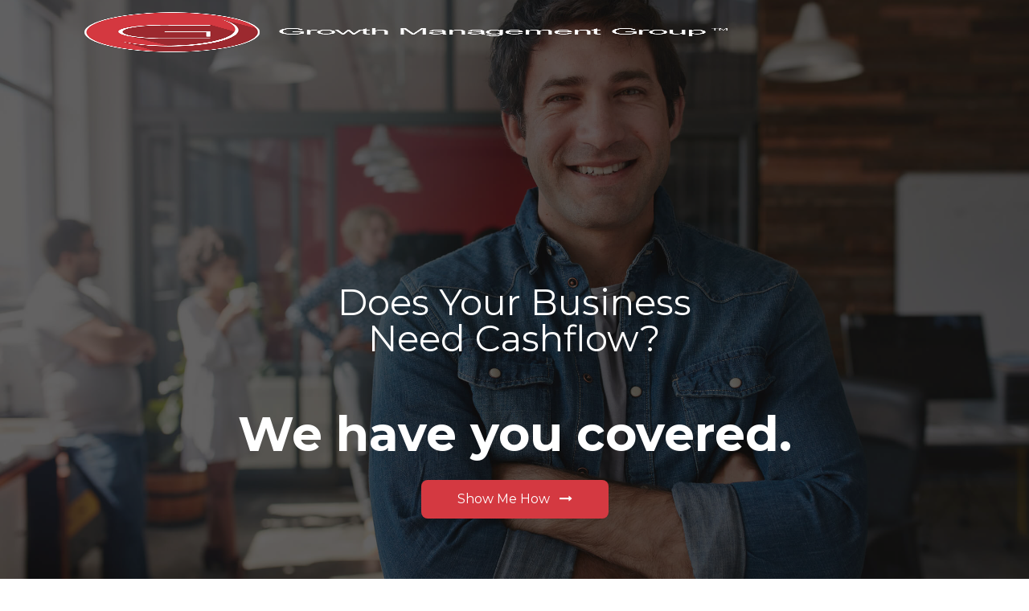

--- FILE ---
content_type: text/html; charset=UTF-8
request_url: https://www.gmg.me/326643
body_size: 8719
content:
<!DOCTYPE html>
<html>
<head>

    <title>Growth Management Group</title>

    <meta name="description" content="Hiring Employees, Save Money!"/>


    <meta name="twitter:card" content="summary">
    <meta name="twitter:title" content="Tax Credits for Employers Have Never Been more Obtainable">
    <meta name="twitter:description"
          content="Use this simple tool to instantly see what tax credits you potentially qualify for, just for hiring employees!">
    <meta name="twitter:creator" content="@author_handle">

    <meta name="twitter:image" content="https://gmg.me/images/G120px.png">

    <meta property="og:title" content="Growth Management Group"/>
    <meta property="og:type" content="article"/>
    <meta property="og:url" content="https://www.gmg.me/326643"/>
    <meta property="og:image" content="https://gmg.me/images/G120px.png"/>
    <meta property="og:description" content="[[description]]"/>
    <meta property="og:site_name" content="Growth Management Group"/>
    <meta property="fb:admins" content="Facebook numeric ID"/>
    <meta name="viewport" content="width=device-width, initial-scale=1.0">
    <link rel="stylesheet" href="//code.jquery.com/ui/1.12.1/themes/base/jquery-ui.css">
    <link rel="stylesheet" href="https://maxcdn.bootstrapcdn.com/bootstrap/4.0.0-beta/css/bootstrap.min.css"
          integrity="sha384-/Y6pD6FV/Vv2HJnA6t+vslU6fwYXjCFtcEpHbNJ0lyAFsXTsjBbfaDjzALeQsN6M" crossorigin="anonymous">
    <link rel="stylesheet" href="https://maxcdn.bootstrapcdn.com/font-awesome/4.7.0/css/font-awesome.min.css">
    <link rel="preconnect" href="https://fonts.googleapis.com">
    <link rel="preconnect" href="https://fonts.gstatic.com" crossorigin>
    <link href="https://fonts.googleapis.com/css2?family=Montserrat:ital,wght@0,300;0,400;0,500;0,600;0,700;0,800;0,900;1,300;1,400;1,500;1,600;1,700;1,800;1,900&display=swap"
          rel="stylesheet">
    <link rel="stylesheet" href="https://www.gmg.me/css/ion-rangeslider.css">
    <link rel="stylesheet" href="https://www.gmg.me/css/app.css">
    <link rel="stylesheet" href="https://www.gmg.me/css/welcome.css">


    <link href="https://fonts.googleapis.com/css?family=Lato:100" rel="stylesheet" type="text/css">

    <script src="https://cdnjs.cloudflare.com/ajax/libs/jquery/2.2.3/jquery.min.js"
            integrity="sha384-I6F5OKECLVtK/BL+8iSLDEHowSAfUo76ZL9+kGAgTRdiByINKJaqTPH/QVNS1VDb"
            crossorigin="anonymous"></script>

    <script src="https://www.gmg.me/js/ion-rangeslider.js"></script>
    <link rel="stylesheet" href="https://cdnjs.cloudflare.com/ajax/libs/ion-rangeslider/2.3.1/css/ion.rangeSlider.min.css"/>

    <script>
        const handleShowSection = (sectionClass) => {
            let section = document.getElementById(sectionClass)
            let footer = document.getElementById('welcome-footer')
            section.classList.add('show-section')
            footer.classList.add('show-section')
            section.scrollIntoView({
                behavior: "smooth"
            });
        }
    </script>
    <style>
        html, body {
            height: 100%;
        }

        body {
            margin: 0;
            padding: 0;
            width: 100%;
            display: table;
            font-weight: 100;
            font-family: 'Lato';
        }

        .container {
            text-align: center;
            display: table-cell;
            vertical-align: middle;
        }

        .content {
            text-align: center;
            display: inline-block;
        }

        .title {
            font-size: 96px;
        }
    </style>

    <link rel="stylesheet" href="https://www.gmg.me/css/gmg.css">
</head>
<body>
<header class="welcome-header">
    <div class="container-fluid">
        <a href="/" class="logo-img">
            <img src="https://www.gmg.me/images/logo-white-text.png" alt="Logo img">
        </a>
        <button class="btn btn-outline saveDetails">
            Start Claiming Tax Credits
        </button>
    </div>
</header>
<input type="hidden" class="client_id" value="">
<section class="welcome-banner">
    <div class="banner-content container-fluid">
        <p class="text-desc">
            Does Your Business <br>
            Need Cashflow?
        </p>
        <h1 class="text-primary">We have you covered.</h1>
        <button id="showHow" class="btn filled-btn btn-primary">
            Show Me How <i class="fa fa-long-arrow-right ml-2" aria-hidden="true"></i>
        </button>
    </div>

</section>

<section class="calculator-content" id="calculator-content" >
    <div class="items">
        <div class="item">
            <h4 class="text-with-line primary">
                Use our free calculator to see how much you can qualify for!
            </h4>
            <p class="desc-text">
                Simply enter your info <br/>and see an estimate <br/> of your potential tax <br/> credit funds <br/>
                availability
            </p>
        </div>
        <div class="item calculation">
            <div class="sliders">
                <div class="slider-content">
                    <p class="slider-text-value">Current Employees: <span class="color-primary" id="employees_number">0</span></p>
                    <div class="slider">
                        <input class="slider-numbers employees-number" step="1" min="0" max="250" id="currentEmployees" type="range" value="0"/>
                    </div>
                </div>
                <div class="slider-content">
                    <p class="slider-text-value">New Hires Annually: <span class="color-primary" id="new_hires">0</span></p>
                    <div class="slider">
                        <input class="slider-numbers new-hires" step="1" min="0" max="250" id="newHiresEmployees" type="range" value="0"/>
                    </div>
                </div>
                <div class="slider-content">
                    <p class="slider-text-value">Amount Owned in <br/> Commercial Real Estate: <span class="color-primary ml-0" id="owned_amount">$0</span></p>
                    <div class="slider">
                        <input class="slider-price owned-amount" id="ownedAmount" type="hidden" value="0"/>
                    </div>
                </div>
            </div>
        </div>
        <div class="item calculated-price">
            <h4 class="hint-text">
                Adjust Sliders to <br> see your <br> Estimated Credits
            </h4><br>
            <h4 class="color-primary price-info d-block w-100"></h4>
            <button class="btn filled-btn btn-secondary saveDetails">
                Ok! Let's Claim My Funds
            </button>
        </div>
    </div>
</section>
<section class="get-started" id="get-started">
    <div class="container-fluid">
        <div class="content-started">
            <div class="content-left">
                <h4 class="text-with-line secondary">
                    Your All-in-One Solution <span class="color-primary" style="font-weight: bold">
                for Tracking Employees
            </span>as well as <span>Tax Credits!</span>
                </h4>
                <div class="desc-texts">
                    <p>
                        Within our platform, you will be able to monitor all current employees,
                        past employees (up to four years) retroactively, as well as new potential
                        job candidates.
                    </p>
                    <p>
                        With each person, it will display the qualifying amount of tax credit.
                        From here, you can begin claiming the credit with ease.
                    </p>
                    <p>
                        Get a visual display of all available tax credits. Stay organized and see
                        the required steps or required documents for each credit.
                    </p>
                </div>
            </div>
            <div class="content-right">
                <img src="https://www.gmg.me/images/gadgets.png" alt="Get started">
            </div>
        </div>
        <button href="#" class="btn filled-btn btn-primary d-block ml-auto mr-auto saveDetails">
            Get Started <i class="fa fa-long-arrow-right ml-2" aria-hidden="true"></i>
        </button>
    </div>
</section>
<footer class="welcome-footer" id="welcome-footer">
    <div class="container-fluid">
        <p>
            &copy; 2022 Growth Management Group | All Rights Reserved.
        </p>
        <p>
            Made with Love in Michigan.
        </p>
    </div>
</footer>
<script src="https://www.gmg.me/js/onboarding.js"></script>
</body>
</html>


--- FILE ---
content_type: text/css
request_url: https://www.gmg.me/css/app.css
body_size: 82770
content:
.collapsed {
  border: none;
  background: transparent; }

.nav {
  background: transparent; }

.navbar-brand {
  padding: 0; }

.modal-footer {
  border: none; }

.carousel-control.left, .carousel-control.right {
  background-image: none; }

@media (max-width: 768px) {
  /*.form-group {
     margin-bottom: 0;

   }*/ }

/*-- Padding(em)--*/
.p-1-em {
  padding: 1em; }

.p-2-em {
  padding: 2em; }

.p-3-em {
  padding: 3em; }

.p-4-em {
  padding: 4em; }

.p-5-em {
  padding: 5em; }

.p-6-em {
  padding: 6em; }

.p-7-em {
  padding: 7em; }

.p-8-em {
  padding: 8em; }

.p-9-em {
  padding: 9em; }

.p-10-em {
  padding: 10em; }

.p-11-em {
  padding: 11em; }

.p-12-em {
  padding: 12em; }

.p-13-em {
  padding: 13em; }

.p-14-em {
  padding: 14em; }

.p-15-em {
  padding: 15em; }

.p-16-em {
  padding: 16em; }

.p-17-em {
  padding: 17em; }

.p-18-em {
  padding: 18em; }

.p-19-em {
  padding: 19em; }

.p-20-em {
  padding: 20em; }

.p-21-em {
  padding: 21em; }

.p-22-em {
  padding: 22em; }

.p-23-em {
  padding: 23em; }

.p-24-em {
  padding: 24em; }

.p-25-em {
  padding: 25em; }

.p-26-em {
  padding: 26em; }

.p-27-em {
  padding: 27em; }

.p-28-em {
  padding: 28em; }

.p-29-em {
  padding: 29em; }

.p-30-em {
  padding: 30em; }

.pt-1-em {
  padding-top: 1em; }

.pt-2-em {
  padding-top: 2em; }

.pt-3-em {
  padding-top: 3em; }

.pt-4-em {
  padding-top: 4em; }

.pt-5-em {
  padding-top: 5em; }

.pt-6-em {
  padding-top: 6em; }

.pt-7-em {
  padding-top: 7em; }

.pt-8-em {
  padding-top: 8em; }

.pt-9-em {
  padding-top: 9em; }

.pt-10-em {
  padding-top: 10em; }

.pt-11-em {
  padding-top: 11em; }

.pt-12-em {
  padding-top: 12em; }

.pt-13-em {
  padding-top: 13em; }

.pt-14-em {
  padding-top: 14em; }

.pt-15-em {
  padding-top: 15em; }

.pt-16-em {
  padding-top: 16em; }

.pt-17-em {
  padding-top: 17em; }

.pt-18-em {
  padding-top: 18em; }

.pt-19-em {
  padding-top: 19em; }

.pt-20-em {
  padding-top: 20em; }

.pt-21-em {
  padding-top: 21em; }

.pt-22-em {
  padding-top: 22em; }

.pt-23-em {
  padding-top: 23em; }

.pt-24-em {
  padding-top: 24em; }

.pt-25-em {
  padding-top: 25em; }

.pt-26-em {
  padding-top: 26em; }

.pt-27-em {
  padding-top: 27em; }

.pt-28-em {
  padding-top: 28em; }

.pt-29-em {
  padding-top: 29em; }

.pt-30-em {
  padding-top: 30em; }

.pb-1-em {
  padding-bottom: 1em; }

.pb-2-em {
  padding-bottom: 2em; }

.pb-3-em {
  padding-bottom: 3em; }

.pb-4-em {
  padding-bottom: 4em; }

.pb-5-em {
  padding-bottom: 5em; }

.pb-6-em {
  padding-bottom: 6em; }

.pb-7-em {
  padding-bottom: 7em; }

.pb-8-em {
  padding-bottom: 8em; }

.pb-9-em {
  padding-bottom: 9em; }

.pb-10-em {
  padding-bottom: 10em; }

.pb-11-em {
  padding-bottom: 11em; }

.pb-12-em {
  padding-bottom: 12em; }

.pb-13-em {
  padding-bottom: 13em; }

.pb-14-em {
  padding-bottom: 14em; }

.pb-15-em {
  padding-bottom: 15em; }

.pb-16-em {
  padding-bottom: 16em; }

.pb-17-em {
  padding-bottom: 17em; }

.pb-18-em {
  padding-bottom: 18em; }

.pb-19-em {
  padding-bottom: 19em; }

.pb-20-em {
  padding-bottom: 20em; }

.pb-21-em {
  padding-bottom: 21em; }

.pb-22-em {
  padding-bottom: 22em; }

.pb-23-em {
  padding-bottom: 23em; }

.pb-24-em {
  padding-bottom: 24em; }

.pb-25-em {
  padding-bottom: 25em; }

.pb-26-em {
  padding-bottom: 26em; }

.pb-27-em {
  padding-bottom: 27em; }

.pb-28-em {
  padding-bottom: 28em; }

.pb-29-em {
  padding-bottom: 29em; }

.pb-30-em {
  padding-bottom: 30em; }

.pl-1-em {
  padding-left: 1em; }

.pl-2-em {
  padding-left: 2em; }

.pl-3-em {
  padding-left: 3em; }

.pl-4-em {
  padding-left: 4em; }

.pl-5-em {
  padding-left: 5em; }

.pl-6-em {
  padding-left: 6em; }

.pl-7-em {
  padding-left: 7em; }

.pl-8-em {
  padding-left: 8em; }

.pl-9-em {
  padding-left: 9em; }

.pl-10-em {
  padding-left: 10em; }

.pl-11-em {
  padding-left: 11em; }

.pl-12-em {
  padding-left: 12em; }

.pl-13-em {
  padding-left: 13em; }

.pl-14-em {
  padding-left: 14em; }

.pl-15-em {
  padding-left: 15em; }

.pl-16-em {
  padding-left: 16em; }

.pl-17-em {
  padding-left: 17em; }

.pl-18-em {
  padding-left: 18em; }

.pl-19-em {
  padding-left: 19em; }

.pl-20-em {
  padding-left: 20em; }

.pl-21-em {
  padding-left: 21em; }

.pl-22-em {
  padding-left: 22em; }

.pl-23-em {
  padding-left: 23em; }

.pl-24-em {
  padding-left: 24em; }

.pl-25-em {
  padding-left: 25em; }

.pl-26-em {
  padding-left: 26em; }

.pl-27-em {
  padding-left: 27em; }

.pl-28-em {
  padding-left: 28em; }

.pl-29-em {
  padding-left: 29em; }

.pl-30-em {
  padding-left: 30em; }

.pr-1-em {
  padding-right: 1em; }

.pr-2-em {
  padding-right: 2em; }

.pr-3-em {
  padding-right: 3em; }

.pr-4-em {
  padding-right: 4em; }

.pr-5-em {
  padding-right: 5em; }

.pr-6-em {
  padding-right: 6em; }

.pr-7-em {
  padding-right: 7em; }

.pr-8-em {
  padding-right: 8em; }

.pr-9-em {
  padding-right: 9em; }

.pr-10-em {
  padding-right: 10em; }

.pr-11-em {
  padding-right: 11em; }

.pr-12-em {
  padding-right: 12em; }

.pr-13-em {
  padding-right: 13em; }

.pr-14-em {
  padding-right: 14em; }

.pr-15-em {
  padding-right: 15em; }

.pr-16-em {
  padding-right: 16em; }

.pr-17-em {
  padding-right: 17em; }

.pr-18-em {
  padding-right: 18em; }

.pr-19-em {
  padding-right: 19em; }

.pr-20-em {
  padding-right: 20em; }

.pr-21-em {
  padding-right: 21em; }

.pr-22-em {
  padding-right: 22em; }

.pr-23-em {
  padding-right: 23em; }

.pr-24-em {
  padding-right: 24em; }

.pr-25-em {
  padding-right: 25em; }

.pr-26-em {
  padding-right: 26em; }

.pr-27-em {
  padding-right: 27em; }

.pr-28-em {
  padding-right: 28em; }

.pr-29-em {
  padding-right: 29em; }

.pr-30-em {
  padding-right: 30em; }

/*-- Padding(px) -- */
.p-1-px {
  padding: 1px; }

.p-2-px {
  padding: 2px; }

.p-3-px {
  padding: 3px; }

.p-4-px {
  padding: 4px; }

.p-5-px {
  padding: 5px; }

.p-6-px {
  padding: 6px; }

.p-7-px {
  padding: 7px; }

.p-8-px {
  padding: 8px; }

.p-9-px {
  padding: 9px; }

.p-10-px {
  padding: 10px; }

.p-11-px {
  padding: 11px; }

.p-12-px {
  padding: 12px; }

.p-13-px {
  padding: 13px; }

.p-14-px {
  padding: 14px; }

.p-15-px {
  padding: 15px; }

.p-16-px {
  padding: 16px; }

.p-17-px {
  padding: 17px; }

.p-18-px {
  padding: 18px; }

.p-19-px {
  padding: 19px; }

.p-20-px {
  padding: 20px; }

.p-21-px {
  padding: 21px; }

.p-22-px {
  padding: 22px; }

.p-23-px {
  padding: 23px; }

.p-24-px {
  padding: 24px; }

.p-25-px {
  padding: 25px; }

.p-26-px {
  padding: 26px; }

.p-27-px {
  padding: 27px; }

.p-28-px {
  padding: 28px; }

.p-29-px {
  padding: 29px; }

.p-30-px {
  padding: 30px; }

.p-31-px {
  padding: 31px; }

.p-32-px {
  padding: 32px; }

.p-33-px {
  padding: 33px; }

.p-34-px {
  padding: 34px; }

.p-35-px {
  padding: 35px; }

.p-36-px {
  padding: 36px; }

.p-37-px {
  padding: 37px; }

.p-38-px {
  padding: 38px; }

.p-39-px {
  padding: 39px; }

.p-40-px {
  padding: 40px; }

.p-41-px {
  padding: 41px; }

.p-42-px {
  padding: 42px; }

.p-43-px {
  padding: 43px; }

.p-44-px {
  padding: 44px; }

.p-45-px {
  padding: 45px; }

.p-46-px {
  padding: 46px; }

.p-47-px {
  padding: 47px; }

.p-48-px {
  padding: 48px; }

.p-49-px {
  padding: 49px; }

.p-50-px {
  padding: 50px; }

.p-51-px {
  padding: 51px; }

.p-52-px {
  padding: 52px; }

.p-53-px {
  padding: 53px; }

.p-54-px {
  padding: 54px; }

.p-55-px {
  padding: 55px; }

.p-56-px {
  padding: 56px; }

.p-57-px {
  padding: 57px; }

.p-58-px {
  padding: 58px; }

.p-59-px {
  padding: 59px; }

.p-60-px {
  padding: 60px; }

.p-61-px {
  padding: 61px; }

.p-62-px {
  padding: 62px; }

.p-63-px {
  padding: 63px; }

.p-64-px {
  padding: 64px; }

.p-65-px {
  padding: 65px; }

.p-66-px {
  padding: 66px; }

.p-67-px {
  padding: 67px; }

.p-68-px {
  padding: 68px; }

.p-69-px {
  padding: 69px; }

.p-70-px {
  padding: 70px; }

.p-71-px {
  padding: 71px; }

.p-72-px {
  padding: 72px; }

.p-73-px {
  padding: 73px; }

.p-74-px {
  padding: 74px; }

.p-75-px {
  padding: 75px; }

.p-76-px {
  padding: 76px; }

.p-77-px {
  padding: 77px; }

.p-78-px {
  padding: 78px; }

.p-79-px {
  padding: 79px; }

.p-80-px {
  padding: 80px; }

.p-81-px {
  padding: 81px; }

.p-82-px {
  padding: 82px; }

.p-83-px {
  padding: 83px; }

.p-84-px {
  padding: 84px; }

.p-85-px {
  padding: 85px; }

.p-86-px {
  padding: 86px; }

.p-87-px {
  padding: 87px; }

.p-88-px {
  padding: 88px; }

.p-89-px {
  padding: 89px; }

.p-90-px {
  padding: 90px; }

.p-91-px {
  padding: 91px; }

.p-92-px {
  padding: 92px; }

.p-93-px {
  padding: 93px; }

.p-94-px {
  padding: 94px; }

.p-95-px {
  padding: 95px; }

.p-96-px {
  padding: 96px; }

.p-97-px {
  padding: 97px; }

.p-98-px {
  padding: 98px; }

.p-99-px {
  padding: 99px; }

.p-100-px {
  padding: 100px; }

.pt-1-px {
  padding-top: 1px; }

.pt-2-px {
  padding-top: 2px; }

.pt-3-px {
  padding-top: 3px; }

.pt-4-px {
  padding-top: 4px; }

.pt-5-px {
  padding-top: 5px; }

.pt-6-px {
  padding-top: 6px; }

.pt-7-px {
  padding-top: 7px; }

.pt-8-px {
  padding-top: 8px; }

.pt-9-px {
  padding-top: 9px; }

.pt-10-px {
  padding-top: 10px; }

.pt-11-px {
  padding-top: 11px; }

.pt-12-px {
  padding-top: 12px; }

.pt-13-px {
  padding-top: 13px; }

.pt-14-px {
  padding-top: 14px; }

.pt-15-px {
  padding-top: 15px; }

.pt-16-px {
  padding-top: 16px; }

.pt-17-px {
  padding-top: 17px; }

.pt-18-px {
  padding-top: 18px; }

.pt-19-px {
  padding-top: 19px; }

.pt-20-px {
  padding-top: 20px; }

.pt-21-px {
  padding-top: 21px; }

.pt-22-px {
  padding-top: 22px; }

.pt-23-px {
  padding-top: 23px; }

.pt-24-px {
  padding-top: 24px; }

.pt-25-px {
  padding-top: 25px; }

.pt-26-px {
  padding-top: 26px; }

.pt-27-px {
  padding-top: 27px; }

.pt-28-px {
  padding-top: 28px; }

.pt-29-px {
  padding-top: 29px; }

.pt-30-px {
  padding-top: 30px; }

.pt-31-px {
  padding-top: 31px; }

.pt-32-px {
  padding-top: 32px; }

.pt-33-px {
  padding-top: 33px; }

.pt-34-px {
  padding-top: 34px; }

.pt-35-px {
  padding-top: 35px; }

.pt-36-px {
  padding-top: 36px; }

.pt-37-px {
  padding-top: 37px; }

.pt-38-px {
  padding-top: 38px; }

.pt-39-px {
  padding-top: 39px; }

.pt-40-px {
  padding-top: 40px; }

.pt-41-px {
  padding-top: 41px; }

.pt-42-px {
  padding-top: 42px; }

.pt-43-px {
  padding-top: 43px; }

.pt-44-px {
  padding-top: 44px; }

.pt-45-px {
  padding-top: 45px; }

.pt-46-px {
  padding-top: 46px; }

.pt-47-px {
  padding-top: 47px; }

.pt-48-px {
  padding-top: 48px; }

.pt-49-px {
  padding-top: 49px; }

.pt-50-px {
  padding-top: 50px; }

.pt-51-px {
  padding-top: 51px; }

.pt-52-px {
  padding-top: 52px; }

.pt-53-px {
  padding-top: 53px; }

.pt-54-px {
  padding-top: 54px; }

.pt-55-px {
  padding-top: 55px; }

.pt-56-px {
  padding-top: 56px; }

.pt-57-px {
  padding-top: 57px; }

.pt-58-px {
  padding-top: 58px; }

.pt-59-px {
  padding-top: 59px; }

.pt-60-px {
  padding-top: 60px; }

.pt-61-px {
  padding-top: 61px; }

.pt-62-px {
  padding-top: 62px; }

.pt-63-px {
  padding-top: 63px; }

.pt-64-px {
  padding-top: 64px; }

.pt-65-px {
  padding-top: 65px; }

.pt-66-px {
  padding-top: 66px; }

.pt-67-px {
  padding-top: 67px; }

.pt-68-px {
  padding-top: 68px; }

.pt-69-px {
  padding-top: 69px; }

.pt-70-px {
  padding-top: 70px; }

.pt-71-px {
  padding-top: 71px; }

.pt-72-px {
  padding-top: 72px; }

.pt-73-px {
  padding-top: 73px; }

.pt-74-px {
  padding-top: 74px; }

.pt-75-px {
  padding-top: 75px; }

.pt-76-px {
  padding-top: 76px; }

.pt-77-px {
  padding-top: 77px; }

.pt-78-px {
  padding-top: 78px; }

.pt-79-px {
  padding-top: 79px; }

.pt-80-px {
  padding-top: 80px; }

.pt-81-px {
  padding-top: 81px; }

.pt-82-px {
  padding-top: 82px; }

.pt-83-px {
  padding-top: 83px; }

.pt-84-px {
  padding-top: 84px; }

.pt-85-px {
  padding-top: 85px; }

.pt-86-px {
  padding-top: 86px; }

.pt-87-px {
  padding-top: 87px; }

.pt-88-px {
  padding-top: 88px; }

.pt-89-px {
  padding-top: 89px; }

.pt-90-px {
  padding-top: 90px; }

.pt-91-px {
  padding-top: 91px; }

.pt-92-px {
  padding-top: 92px; }

.pt-93-px {
  padding-top: 93px; }

.pt-94-px {
  padding-top: 94px; }

.pt-95-px {
  padding-top: 95px; }

.pt-96-px {
  padding-top: 96px; }

.pt-97-px {
  padding-top: 97px; }

.pt-98-px {
  padding-top: 98px; }

.pt-99-px {
  padding-top: 99px; }

.pt-100-px {
  padding-top: 100px; }

.pb-1-px {
  padding-bottom: 1px; }

.pb-2-px {
  padding-bottom: 2px; }

.pb-3-px {
  padding-bottom: 3px; }

.pb-4-px {
  padding-bottom: 4px; }

.pb-5-px {
  padding-bottom: 5px; }

.pb-6-px {
  padding-bottom: 6px; }

.pb-7-px {
  padding-bottom: 7px; }

.pb-8-px {
  padding-bottom: 8px; }

.pb-9-px {
  padding-bottom: 9px; }

.pb-10-px {
  padding-bottom: 10px; }

.pb-11-px {
  padding-bottom: 11px; }

.pb-12-px {
  padding-bottom: 12px; }

.pb-13-px {
  padding-bottom: 13px; }

.pb-14-px {
  padding-bottom: 14px; }

.pb-15-px {
  padding-bottom: 15px; }

.pb-16-px {
  padding-bottom: 16px; }

.pb-17-px {
  padding-bottom: 17px; }

.pb-18-px {
  padding-bottom: 18px; }

.pb-19-px {
  padding-bottom: 19px; }

.pb-20-px {
  padding-bottom: 20px; }

.pb-21-px {
  padding-bottom: 21px; }

.pb-22-px {
  padding-bottom: 22px; }

.pb-23-px {
  padding-bottom: 23px; }

.pb-24-px {
  padding-bottom: 24px; }

.pb-25-px {
  padding-bottom: 25px; }

.pb-26-px {
  padding-bottom: 26px; }

.pb-27-px {
  padding-bottom: 27px; }

.pb-28-px {
  padding-bottom: 28px; }

.pb-29-px {
  padding-bottom: 29px; }

.pb-30-px {
  padding-bottom: 30px; }

.pb-31-px {
  padding-bottom: 31px; }

.pb-32-px {
  padding-bottom: 32px; }

.pb-33-px {
  padding-bottom: 33px; }

.pb-34-px {
  padding-bottom: 34px; }

.pb-35-px {
  padding-bottom: 35px; }

.pb-36-px {
  padding-bottom: 36px; }

.pb-37-px {
  padding-bottom: 37px; }

.pb-38-px {
  padding-bottom: 38px; }

.pb-39-px {
  padding-bottom: 39px; }

.pb-40-px {
  padding-bottom: 40px; }

.pb-41-px {
  padding-bottom: 41px; }

.pb-42-px {
  padding-bottom: 42px; }

.pb-43-px {
  padding-bottom: 43px; }

.pb-44-px {
  padding-bottom: 44px; }

.pb-45-px {
  padding-bottom: 45px; }

.pb-46-px {
  padding-bottom: 46px; }

.pb-47-px {
  padding-bottom: 47px; }

.pb-48-px {
  padding-bottom: 48px; }

.pb-49-px {
  padding-bottom: 49px; }

.pb-50-px {
  padding-bottom: 50px; }

.pb-51-px {
  padding-bottom: 51px; }

.pb-52-px {
  padding-bottom: 52px; }

.pb-53-px {
  padding-bottom: 53px; }

.pb-54-px {
  padding-bottom: 54px; }

.pb-55-px {
  padding-bottom: 55px; }

.pb-56-px {
  padding-bottom: 56px; }

.pb-57-px {
  padding-bottom: 57px; }

.pb-58-px {
  padding-bottom: 58px; }

.pb-59-px {
  padding-bottom: 59px; }

.pb-60-px {
  padding-bottom: 60px; }

.pb-61-px {
  padding-bottom: 61px; }

.pb-62-px {
  padding-bottom: 62px; }

.pb-63-px {
  padding-bottom: 63px; }

.pb-64-px {
  padding-bottom: 64px; }

.pb-65-px {
  padding-bottom: 65px; }

.pb-66-px {
  padding-bottom: 66px; }

.pb-67-px {
  padding-bottom: 67px; }

.pb-68-px {
  padding-bottom: 68px; }

.pb-69-px {
  padding-bottom: 69px; }

.pb-70-px {
  padding-bottom: 70px; }

.pb-71-px {
  padding-bottom: 71px; }

.pb-72-px {
  padding-bottom: 72px; }

.pb-73-px {
  padding-bottom: 73px; }

.pb-74-px {
  padding-bottom: 74px; }

.pb-75-px {
  padding-bottom: 75px; }

.pb-76-px {
  padding-bottom: 76px; }

.pb-77-px {
  padding-bottom: 77px; }

.pb-78-px {
  padding-bottom: 78px; }

.pb-79-px {
  padding-bottom: 79px; }

.pb-80-px {
  padding-bottom: 80px; }

.pb-81-px {
  padding-bottom: 81px; }

.pb-82-px {
  padding-bottom: 82px; }

.pb-83-px {
  padding-bottom: 83px; }

.pb-84-px {
  padding-bottom: 84px; }

.pb-85-px {
  padding-bottom: 85px; }

.pb-86-px {
  padding-bottom: 86px; }

.pb-87-px {
  padding-bottom: 87px; }

.pb-88-px {
  padding-bottom: 88px; }

.pb-89-px {
  padding-bottom: 89px; }

.pb-90-px {
  padding-bottom: 90px; }

.pb-91-px {
  padding-bottom: 91px; }

.pb-92-px {
  padding-bottom: 92px; }

.pb-93-px {
  padding-bottom: 93px; }

.pb-94-px {
  padding-bottom: 94px; }

.pb-95-px {
  padding-bottom: 95px; }

.pb-96-px {
  padding-bottom: 96px; }

.pb-97-px {
  padding-bottom: 97px; }

.pb-98-px {
  padding-bottom: 98px; }

.pb-99-px {
  padding-bottom: 99px; }

.pb-100-px {
  padding-bottom: 100px; }

.pl-1-px {
  padding-left: 1px; }

.pl-2-px {
  padding-left: 2px; }

.pl-3-px {
  padding-left: 3px; }

.pl-4-px {
  padding-left: 4px; }

.pl-5-px {
  padding-left: 5px; }

.pl-6-px {
  padding-left: 6px; }

.pl-7-px {
  padding-left: 7px; }

.pl-8-px {
  padding-left: 8px; }

.pl-9-px {
  padding-left: 9px; }

.pl-10-px {
  padding-left: 10px; }

.pl-11-px {
  padding-left: 11px; }

.pl-12-px {
  padding-left: 12px; }

.pl-13-px {
  padding-left: 13px; }

.pl-14-px {
  padding-left: 14px; }

.pl-15-px {
  padding-left: 15px; }

.pl-16-px {
  padding-left: 16px; }

.pl-17-px {
  padding-left: 17px; }

.pl-18-px {
  padding-left: 18px; }

.pl-19-px {
  padding-left: 19px; }

.pl-20-px {
  padding-left: 20px; }

.pl-21-px {
  padding-left: 21px; }

.pl-22-px {
  padding-left: 22px; }

.pl-23-px {
  padding-left: 23px; }

.pl-24-px {
  padding-left: 24px; }

.pl-25-px {
  padding-left: 25px; }

.pl-26-px {
  padding-left: 26px; }

.pl-27-px {
  padding-left: 27px; }

.pl-28-px {
  padding-left: 28px; }

.pl-29-px {
  padding-left: 29px; }

.pl-30-px {
  padding-left: 30px; }

.pl-31-px {
  padding-left: 31px; }

.pl-32-px {
  padding-left: 32px; }

.pl-33-px {
  padding-left: 33px; }

.pl-34-px {
  padding-left: 34px; }

.pl-35-px {
  padding-left: 35px; }

.pl-36-px {
  padding-left: 36px; }

.pl-37-px {
  padding-left: 37px; }

.pl-38-px {
  padding-left: 38px; }

.pl-39-px {
  padding-left: 39px; }

.pl-40-px {
  padding-left: 40px; }

.pl-41-px {
  padding-left: 41px; }

.pl-42-px {
  padding-left: 42px; }

.pl-43-px {
  padding-left: 43px; }

.pl-44-px {
  padding-left: 44px; }

.pl-45-px {
  padding-left: 45px; }

.pl-46-px {
  padding-left: 46px; }

.pl-47-px {
  padding-left: 47px; }

.pl-48-px {
  padding-left: 48px; }

.pl-49-px {
  padding-left: 49px; }

.pl-50-px {
  padding-left: 50px; }

.pl-51-px {
  padding-left: 51px; }

.pl-52-px {
  padding-left: 52px; }

.pl-53-px {
  padding-left: 53px; }

.pl-54-px {
  padding-left: 54px; }

.pl-55-px {
  padding-left: 55px; }

.pl-56-px {
  padding-left: 56px; }

.pl-57-px {
  padding-left: 57px; }

.pl-58-px {
  padding-left: 58px; }

.pl-59-px {
  padding-left: 59px; }

.pl-60-px {
  padding-left: 60px; }

.pl-61-px {
  padding-left: 61px; }

.pl-62-px {
  padding-left: 62px; }

.pl-63-px {
  padding-left: 63px; }

.pl-64-px {
  padding-left: 64px; }

.pl-65-px {
  padding-left: 65px; }

.pl-66-px {
  padding-left: 66px; }

.pl-67-px {
  padding-left: 67px; }

.pl-68-px {
  padding-left: 68px; }

.pl-69-px {
  padding-left: 69px; }

.pl-70-px {
  padding-left: 70px; }

.pl-71-px {
  padding-left: 71px; }

.pl-72-px {
  padding-left: 72px; }

.pl-73-px {
  padding-left: 73px; }

.pl-74-px {
  padding-left: 74px; }

.pl-75-px {
  padding-left: 75px; }

.pl-76-px {
  padding-left: 76px; }

.pl-77-px {
  padding-left: 77px; }

.pl-78-px {
  padding-left: 78px; }

.pl-79-px {
  padding-left: 79px; }

.pl-80-px {
  padding-left: 80px; }

.pl-81-px {
  padding-left: 81px; }

.pl-82-px {
  padding-left: 82px; }

.pl-83-px {
  padding-left: 83px; }

.pl-84-px {
  padding-left: 84px; }

.pl-85-px {
  padding-left: 85px; }

.pl-86-px {
  padding-left: 86px; }

.pl-87-px {
  padding-left: 87px; }

.pl-88-px {
  padding-left: 88px; }

.pl-89-px {
  padding-left: 89px; }

.pl-90-px {
  padding-left: 90px; }

.pl-91-px {
  padding-left: 91px; }

.pl-92-px {
  padding-left: 92px; }

.pl-93-px {
  padding-left: 93px; }

.pl-94-px {
  padding-left: 94px; }

.pl-95-px {
  padding-left: 95px; }

.pl-96-px {
  padding-left: 96px; }

.pl-97-px {
  padding-left: 97px; }

.pl-98-px {
  padding-left: 98px; }

.pl-99-px {
  padding-left: 99px; }

.pl-100-px {
  padding-left: 100px; }

.pr-1-px {
  padding-right: 1px; }

.pr-2-px {
  padding-right: 2px; }

.pr-3-px {
  padding-right: 3px; }

.pr-4-px {
  padding-right: 4px; }

.pr-5-px {
  padding-right: 5px; }

.pr-6-px {
  padding-right: 6px; }

.pr-7-px {
  padding-right: 7px; }

.pr-8-px {
  padding-right: 8px; }

.pr-9-px {
  padding-right: 9px; }

.pr-10-px {
  padding-right: 10px; }

.pr-11-px {
  padding-right: 11px; }

.pr-12-px {
  padding-right: 12px; }

.pr-13-px {
  padding-right: 13px; }

.pr-14-px {
  padding-right: 14px; }

.pr-15-px {
  padding-right: 15px; }

.pr-16-px {
  padding-right: 16px; }

.pr-17-px {
  padding-right: 17px; }

.pr-18-px {
  padding-right: 18px; }

.pr-19-px {
  padding-right: 19px; }

.pr-20-px {
  padding-right: 20px; }

.pr-21-px {
  padding-right: 21px; }

.pr-22-px {
  padding-right: 22px; }

.pr-23-px {
  padding-right: 23px; }

.pr-24-px {
  padding-right: 24px; }

.pr-25-px {
  padding-right: 25px; }

.pr-26-px {
  padding-right: 26px; }

.pr-27-px {
  padding-right: 27px; }

.pr-28-px {
  padding-right: 28px; }

.pr-29-px {
  padding-right: 29px; }

.pr-30-px {
  padding-right: 30px; }

.pr-31-px {
  padding-right: 31px; }

.pr-32-px {
  padding-right: 32px; }

.pr-33-px {
  padding-right: 33px; }

.pr-34-px {
  padding-right: 34px; }

.pr-35-px {
  padding-right: 35px; }

.pr-36-px {
  padding-right: 36px; }

.pr-37-px {
  padding-right: 37px; }

.pr-38-px {
  padding-right: 38px; }

.pr-39-px {
  padding-right: 39px; }

.pr-40-px {
  padding-right: 40px; }

.pr-41-px {
  padding-right: 41px; }

.pr-42-px {
  padding-right: 42px; }

.pr-43-px {
  padding-right: 43px; }

.pr-44-px {
  padding-right: 44px; }

.pr-45-px {
  padding-right: 45px; }

.pr-46-px {
  padding-right: 46px; }

.pr-47-px {
  padding-right: 47px; }

.pr-48-px {
  padding-right: 48px; }

.pr-49-px {
  padding-right: 49px; }

.pr-50-px {
  padding-right: 50px; }

.pr-51-px {
  padding-right: 51px; }

.pr-52-px {
  padding-right: 52px; }

.pr-53-px {
  padding-right: 53px; }

.pr-54-px {
  padding-right: 54px; }

.pr-55-px {
  padding-right: 55px; }

.pr-56-px {
  padding-right: 56px; }

.pr-57-px {
  padding-right: 57px; }

.pr-58-px {
  padding-right: 58px; }

.pr-59-px {
  padding-right: 59px; }

.pr-60-px {
  padding-right: 60px; }

.pr-61-px {
  padding-right: 61px; }

.pr-62-px {
  padding-right: 62px; }

.pr-63-px {
  padding-right: 63px; }

.pr-64-px {
  padding-right: 64px; }

.pr-65-px {
  padding-right: 65px; }

.pr-66-px {
  padding-right: 66px; }

.pr-67-px {
  padding-right: 67px; }

.pr-68-px {
  padding-right: 68px; }

.pr-69-px {
  padding-right: 69px; }

.pr-70-px {
  padding-right: 70px; }

.pr-71-px {
  padding-right: 71px; }

.pr-72-px {
  padding-right: 72px; }

.pr-73-px {
  padding-right: 73px; }

.pr-74-px {
  padding-right: 74px; }

.pr-75-px {
  padding-right: 75px; }

.pr-76-px {
  padding-right: 76px; }

.pr-77-px {
  padding-right: 77px; }

.pr-78-px {
  padding-right: 78px; }

.pr-79-px {
  padding-right: 79px; }

.pr-80-px {
  padding-right: 80px; }

.pr-81-px {
  padding-right: 81px; }

.pr-82-px {
  padding-right: 82px; }

.pr-83-px {
  padding-right: 83px; }

.pr-84-px {
  padding-right: 84px; }

.pr-85-px {
  padding-right: 85px; }

.pr-86-px {
  padding-right: 86px; }

.pr-87-px {
  padding-right: 87px; }

.pr-88-px {
  padding-right: 88px; }

.pr-89-px {
  padding-right: 89px; }

.pr-90-px {
  padding-right: 90px; }

.pr-91-px {
  padding-right: 91px; }

.pr-92-px {
  padding-right: 92px; }

.pr-93-px {
  padding-right: 93px; }

.pr-94-px {
  padding-right: 94px; }

.pr-95-px {
  padding-right: 95px; }

.pr-96-px {
  padding-right: 96px; }

.pr-97-px {
  padding-right: 97px; }

.pr-98-px {
  padding-right: 98px; }

.pr-99-px {
  padding-right: 99px; }

.pr-100-px {
  padding-right: 100px; }

/*-- Padding(vw/vh) -- */
.p-1-v {
  padding-top: 1vh;
  padding-bottom: 1vh;
  padding-right: 1vw;
  padding-left: 1vw; }

.p-2-v {
  padding-top: 2vh;
  padding-bottom: 2vh;
  padding-right: 2vw;
  padding-left: 2vw; }

.p-3-v {
  padding-top: 3vh;
  padding-bottom: 3vh;
  padding-right: 3vw;
  padding-left: 3vw; }

.p-4-v {
  padding-top: 4vh;
  padding-bottom: 4vh;
  padding-right: 4vw;
  padding-left: 4vw; }

.p-5-v {
  padding-top: 5vh;
  padding-bottom: 5vh;
  padding-right: 5vw;
  padding-left: 5vw; }

.p-6-v {
  padding-top: 6vh;
  padding-bottom: 6vh;
  padding-right: 6vw;
  padding-left: 6vw; }

.p-7-v {
  padding-top: 7vh;
  padding-bottom: 7vh;
  padding-right: 7vw;
  padding-left: 7vw; }

.p-8-v {
  padding-top: 8vh;
  padding-bottom: 8vh;
  padding-right: 8vw;
  padding-left: 8vw; }

.p-9-v {
  padding-top: 9vh;
  padding-bottom: 9vh;
  padding-right: 9vw;
  padding-left: 9vw; }

.p-10-v {
  padding-top: 10vh;
  padding-bottom: 10vh;
  padding-right: 10vw;
  padding-left: 10vw; }

.p-11-v {
  padding-top: 11vh;
  padding-bottom: 11vh;
  padding-right: 11vw;
  padding-left: 11vw; }

.p-12-v {
  padding-top: 12vh;
  padding-bottom: 12vh;
  padding-right: 12vw;
  padding-left: 12vw; }

.p-13-v {
  padding-top: 13vh;
  padding-bottom: 13vh;
  padding-right: 13vw;
  padding-left: 13vw; }

.p-14-v {
  padding-top: 14vh;
  padding-bottom: 14vh;
  padding-right: 14vw;
  padding-left: 14vw; }

.p-15-v {
  padding-top: 15vh;
  padding-bottom: 15vh;
  padding-right: 15vw;
  padding-left: 15vw; }

.p-16-v {
  padding-top: 16vh;
  padding-bottom: 16vh;
  padding-right: 16vw;
  padding-left: 16vw; }

.p-17-v {
  padding-top: 17vh;
  padding-bottom: 17vh;
  padding-right: 17vw;
  padding-left: 17vw; }

.p-18-v {
  padding-top: 18vh;
  padding-bottom: 18vh;
  padding-right: 18vw;
  padding-left: 18vw; }

.p-19-v {
  padding-top: 19vh;
  padding-bottom: 19vh;
  padding-right: 19vw;
  padding-left: 19vw; }

.p-20-v {
  padding-top: 20vh;
  padding-bottom: 20vh;
  padding-right: 20vw;
  padding-left: 20vw; }

.p-21-v {
  padding-top: 21vh;
  padding-bottom: 21vh;
  padding-right: 21vw;
  padding-left: 21vw; }

.p-22-v {
  padding-top: 22vh;
  padding-bottom: 22vh;
  padding-right: 22vw;
  padding-left: 22vw; }

.p-23-v {
  padding-top: 23vh;
  padding-bottom: 23vh;
  padding-right: 23vw;
  padding-left: 23vw; }

.p-24-v {
  padding-top: 24vh;
  padding-bottom: 24vh;
  padding-right: 24vw;
  padding-left: 24vw; }

.p-25-v {
  padding-top: 25vh;
  padding-bottom: 25vh;
  padding-right: 25vw;
  padding-left: 25vw; }

.p-26-v {
  padding-top: 26vh;
  padding-bottom: 26vh;
  padding-right: 26vw;
  padding-left: 26vw; }

.p-27-v {
  padding-top: 27vh;
  padding-bottom: 27vh;
  padding-right: 27vw;
  padding-left: 27vw; }

.p-28-v {
  padding-top: 28vh;
  padding-bottom: 28vh;
  padding-right: 28vw;
  padding-left: 28vw; }

.p-29-v {
  padding-top: 29vh;
  padding-bottom: 29vh;
  padding-right: 29vw;
  padding-left: 29vw; }

.p-30-v {
  padding-top: 30vh;
  padding-bottom: 30vh;
  padding-right: 30vw;
  padding-left: 30vw; }

.p-31-v {
  padding-top: 31vh;
  padding-bottom: 31vh;
  padding-right: 31vw;
  padding-left: 31vw; }

.p-32-v {
  padding-top: 32vh;
  padding-bottom: 32vh;
  padding-right: 32vw;
  padding-left: 32vw; }

.p-33-v {
  padding-top: 33vh;
  padding-bottom: 33vh;
  padding-right: 33vw;
  padding-left: 33vw; }

.p-34-v {
  padding-top: 34vh;
  padding-bottom: 34vh;
  padding-right: 34vw;
  padding-left: 34vw; }

.p-35-v {
  padding-top: 35vh;
  padding-bottom: 35vh;
  padding-right: 35vw;
  padding-left: 35vw; }

.p-36-v {
  padding-top: 36vh;
  padding-bottom: 36vh;
  padding-right: 36vw;
  padding-left: 36vw; }

.p-37-v {
  padding-top: 37vh;
  padding-bottom: 37vh;
  padding-right: 37vw;
  padding-left: 37vw; }

.p-38-v {
  padding-top: 38vh;
  padding-bottom: 38vh;
  padding-right: 38vw;
  padding-left: 38vw; }

.p-39-v {
  padding-top: 39vh;
  padding-bottom: 39vh;
  padding-right: 39vw;
  padding-left: 39vw; }

.p-40-v {
  padding-top: 40vh;
  padding-bottom: 40vh;
  padding-right: 40vw;
  padding-left: 40vw; }

.p-41-v {
  padding-top: 41vh;
  padding-bottom: 41vh;
  padding-right: 41vw;
  padding-left: 41vw; }

.p-42-v {
  padding-top: 42vh;
  padding-bottom: 42vh;
  padding-right: 42vw;
  padding-left: 42vw; }

.p-43-v {
  padding-top: 43vh;
  padding-bottom: 43vh;
  padding-right: 43vw;
  padding-left: 43vw; }

.p-44-v {
  padding-top: 44vh;
  padding-bottom: 44vh;
  padding-right: 44vw;
  padding-left: 44vw; }

.p-45-v {
  padding-top: 45vh;
  padding-bottom: 45vh;
  padding-right: 45vw;
  padding-left: 45vw; }

.p-46-v {
  padding-top: 46vh;
  padding-bottom: 46vh;
  padding-right: 46vw;
  padding-left: 46vw; }

.p-47-v {
  padding-top: 47vh;
  padding-bottom: 47vh;
  padding-right: 47vw;
  padding-left: 47vw; }

.p-48-v {
  padding-top: 48vh;
  padding-bottom: 48vh;
  padding-right: 48vw;
  padding-left: 48vw; }

.p-49-v {
  padding-top: 49vh;
  padding-bottom: 49vh;
  padding-right: 49vw;
  padding-left: 49vw; }

.p-50-v {
  padding-top: 50vh;
  padding-bottom: 50vh;
  padding-right: 50vw;
  padding-left: 50vw; }

.p-51-v {
  padding-top: 51vh;
  padding-bottom: 51vh;
  padding-right: 51vw;
  padding-left: 51vw; }

.p-52-v {
  padding-top: 52vh;
  padding-bottom: 52vh;
  padding-right: 52vw;
  padding-left: 52vw; }

.p-53-v {
  padding-top: 53vh;
  padding-bottom: 53vh;
  padding-right: 53vw;
  padding-left: 53vw; }

.p-54-v {
  padding-top: 54vh;
  padding-bottom: 54vh;
  padding-right: 54vw;
  padding-left: 54vw; }

.p-55-v {
  padding-top: 55vh;
  padding-bottom: 55vh;
  padding-right: 55vw;
  padding-left: 55vw; }

.p-56-v {
  padding-top: 56vh;
  padding-bottom: 56vh;
  padding-right: 56vw;
  padding-left: 56vw; }

.p-57-v {
  padding-top: 57vh;
  padding-bottom: 57vh;
  padding-right: 57vw;
  padding-left: 57vw; }

.p-58-v {
  padding-top: 58vh;
  padding-bottom: 58vh;
  padding-right: 58vw;
  padding-left: 58vw; }

.p-59-v {
  padding-top: 59vh;
  padding-bottom: 59vh;
  padding-right: 59vw;
  padding-left: 59vw; }

.p-60-v {
  padding-top: 60vh;
  padding-bottom: 60vh;
  padding-right: 60vw;
  padding-left: 60vw; }

.p-61-v {
  padding-top: 61vh;
  padding-bottom: 61vh;
  padding-right: 61vw;
  padding-left: 61vw; }

.p-62-v {
  padding-top: 62vh;
  padding-bottom: 62vh;
  padding-right: 62vw;
  padding-left: 62vw; }

.p-63-v {
  padding-top: 63vh;
  padding-bottom: 63vh;
  padding-right: 63vw;
  padding-left: 63vw; }

.p-64-v {
  padding-top: 64vh;
  padding-bottom: 64vh;
  padding-right: 64vw;
  padding-left: 64vw; }

.p-65-v {
  padding-top: 65vh;
  padding-bottom: 65vh;
  padding-right: 65vw;
  padding-left: 65vw; }

.p-66-v {
  padding-top: 66vh;
  padding-bottom: 66vh;
  padding-right: 66vw;
  padding-left: 66vw; }

.p-67-v {
  padding-top: 67vh;
  padding-bottom: 67vh;
  padding-right: 67vw;
  padding-left: 67vw; }

.p-68-v {
  padding-top: 68vh;
  padding-bottom: 68vh;
  padding-right: 68vw;
  padding-left: 68vw; }

.p-69-v {
  padding-top: 69vh;
  padding-bottom: 69vh;
  padding-right: 69vw;
  padding-left: 69vw; }

.p-70-v {
  padding-top: 70vh;
  padding-bottom: 70vh;
  padding-right: 70vw;
  padding-left: 70vw; }

.p-71-v {
  padding-top: 71vh;
  padding-bottom: 71vh;
  padding-right: 71vw;
  padding-left: 71vw; }

.p-72-v {
  padding-top: 72vh;
  padding-bottom: 72vh;
  padding-right: 72vw;
  padding-left: 72vw; }

.p-73-v {
  padding-top: 73vh;
  padding-bottom: 73vh;
  padding-right: 73vw;
  padding-left: 73vw; }

.p-74-v {
  padding-top: 74vh;
  padding-bottom: 74vh;
  padding-right: 74vw;
  padding-left: 74vw; }

.p-75-v {
  padding-top: 75vh;
  padding-bottom: 75vh;
  padding-right: 75vw;
  padding-left: 75vw; }

.p-76-v {
  padding-top: 76vh;
  padding-bottom: 76vh;
  padding-right: 76vw;
  padding-left: 76vw; }

.p-77-v {
  padding-top: 77vh;
  padding-bottom: 77vh;
  padding-right: 77vw;
  padding-left: 77vw; }

.p-78-v {
  padding-top: 78vh;
  padding-bottom: 78vh;
  padding-right: 78vw;
  padding-left: 78vw; }

.p-79-v {
  padding-top: 79vh;
  padding-bottom: 79vh;
  padding-right: 79vw;
  padding-left: 79vw; }

.p-80-v {
  padding-top: 80vh;
  padding-bottom: 80vh;
  padding-right: 80vw;
  padding-left: 80vw; }

.p-81-v {
  padding-top: 81vh;
  padding-bottom: 81vh;
  padding-right: 81vw;
  padding-left: 81vw; }

.p-82-v {
  padding-top: 82vh;
  padding-bottom: 82vh;
  padding-right: 82vw;
  padding-left: 82vw; }

.p-83-v {
  padding-top: 83vh;
  padding-bottom: 83vh;
  padding-right: 83vw;
  padding-left: 83vw; }

.p-84-v {
  padding-top: 84vh;
  padding-bottom: 84vh;
  padding-right: 84vw;
  padding-left: 84vw; }

.p-85-v {
  padding-top: 85vh;
  padding-bottom: 85vh;
  padding-right: 85vw;
  padding-left: 85vw; }

.p-86-v {
  padding-top: 86vh;
  padding-bottom: 86vh;
  padding-right: 86vw;
  padding-left: 86vw; }

.p-87-v {
  padding-top: 87vh;
  padding-bottom: 87vh;
  padding-right: 87vw;
  padding-left: 87vw; }

.p-88-v {
  padding-top: 88vh;
  padding-bottom: 88vh;
  padding-right: 88vw;
  padding-left: 88vw; }

.p-89-v {
  padding-top: 89vh;
  padding-bottom: 89vh;
  padding-right: 89vw;
  padding-left: 89vw; }

.p-90-v {
  padding-top: 90vh;
  padding-bottom: 90vh;
  padding-right: 90vw;
  padding-left: 90vw; }

.p-91-v {
  padding-top: 91vh;
  padding-bottom: 91vh;
  padding-right: 91vw;
  padding-left: 91vw; }

.p-92-v {
  padding-top: 92vh;
  padding-bottom: 92vh;
  padding-right: 92vw;
  padding-left: 92vw; }

.p-93-v {
  padding-top: 93vh;
  padding-bottom: 93vh;
  padding-right: 93vw;
  padding-left: 93vw; }

.p-94-v {
  padding-top: 94vh;
  padding-bottom: 94vh;
  padding-right: 94vw;
  padding-left: 94vw; }

.p-95-v {
  padding-top: 95vh;
  padding-bottom: 95vh;
  padding-right: 95vw;
  padding-left: 95vw; }

.p-96-v {
  padding-top: 96vh;
  padding-bottom: 96vh;
  padding-right: 96vw;
  padding-left: 96vw; }

.p-97-v {
  padding-top: 97vh;
  padding-bottom: 97vh;
  padding-right: 97vw;
  padding-left: 97vw; }

.p-98-v {
  padding-top: 98vh;
  padding-bottom: 98vh;
  padding-right: 98vw;
  padding-left: 98vw; }

.p-99-v {
  padding-top: 99vh;
  padding-bottom: 99vh;
  padding-right: 99vw;
  padding-left: 99vw; }

.p-100-v {
  padding-top: 100vh;
  padding-bottom: 100vh;
  padding-right: 100vw;
  padding-left: 100vw; }

.pt-1-v {
  padding-top: 1vh; }

.pt-2-v {
  padding-top: 2vh; }

.pt-3-v {
  padding-top: 3vh; }

.pt-4-v {
  padding-top: 4vh; }

.pt-5-v {
  padding-top: 5vh; }

.pt-6-v {
  padding-top: 6vh; }

.pt-7-v {
  padding-top: 7vh; }

.pt-8-v {
  padding-top: 8vh; }

.pt-9-v {
  padding-top: 9vh; }

.pt-10-v {
  padding-top: 10vh; }

.pt-11-v {
  padding-top: 11vh; }

.pt-12-v {
  padding-top: 12vh; }

.pt-13-v {
  padding-top: 13vh; }

.pt-14-v {
  padding-top: 14vh; }

.pt-15-v {
  padding-top: 15vh; }

.pt-16-v {
  padding-top: 16vh; }

.pt-17-v {
  padding-top: 17vh; }

.pt-18-v {
  padding-top: 18vh; }

.pt-19-v {
  padding-top: 19vh; }

.pt-20-v {
  padding-top: 20vh; }

.pt-21-v {
  padding-top: 21vh; }

.pt-22-v {
  padding-top: 22vh; }

.pt-23-v {
  padding-top: 23vh; }

.pt-24-v {
  padding-top: 24vh; }

.pt-25-v {
  padding-top: 25vh; }

.pt-26-v {
  padding-top: 26vh; }

.pt-27-v {
  padding-top: 27vh; }

.pt-28-v {
  padding-top: 28vh; }

.pt-29-v {
  padding-top: 29vh; }

.pt-30-v {
  padding-top: 30vh; }

.pt-31-v {
  padding-top: 31vh; }

.pt-32-v {
  padding-top: 32vh; }

.pt-33-v {
  padding-top: 33vh; }

.pt-34-v {
  padding-top: 34vh; }

.pt-35-v {
  padding-top: 35vh; }

.pt-36-v {
  padding-top: 36vh; }

.pt-37-v {
  padding-top: 37vh; }

.pt-38-v {
  padding-top: 38vh; }

.pt-39-v {
  padding-top: 39vh; }

.pt-40-v {
  padding-top: 40vh; }

.pt-41-v {
  padding-top: 41vh; }

.pt-42-v {
  padding-top: 42vh; }

.pt-43-v {
  padding-top: 43vh; }

.pt-44-v {
  padding-top: 44vh; }

.pt-45-v {
  padding-top: 45vh; }

.pt-46-v {
  padding-top: 46vh; }

.pt-47-v {
  padding-top: 47vh; }

.pt-48-v {
  padding-top: 48vh; }

.pt-49-v {
  padding-top: 49vh; }

.pt-50-v {
  padding-top: 50vh; }

.pt-51-v {
  padding-top: 51vh; }

.pt-52-v {
  padding-top: 52vh; }

.pt-53-v {
  padding-top: 53vh; }

.pt-54-v {
  padding-top: 54vh; }

.pt-55-v {
  padding-top: 55vh; }

.pt-56-v {
  padding-top: 56vh; }

.pt-57-v {
  padding-top: 57vh; }

.pt-58-v {
  padding-top: 58vh; }

.pt-59-v {
  padding-top: 59vh; }

.pt-60-v {
  padding-top: 60vh; }

.pt-61-v {
  padding-top: 61vh; }

.pt-62-v {
  padding-top: 62vh; }

.pt-63-v {
  padding-top: 63vh; }

.pt-64-v {
  padding-top: 64vh; }

.pt-65-v {
  padding-top: 65vh; }

.pt-66-v {
  padding-top: 66vh; }

.pt-67-v {
  padding-top: 67vh; }

.pt-68-v {
  padding-top: 68vh; }

.pt-69-v {
  padding-top: 69vh; }

.pt-70-v {
  padding-top: 70vh; }

.pt-71-v {
  padding-top: 71vh; }

.pt-72-v {
  padding-top: 72vh; }

.pt-73-v {
  padding-top: 73vh; }

.pt-74-v {
  padding-top: 74vh; }

.pt-75-v {
  padding-top: 75vh; }

.pt-76-v {
  padding-top: 76vh; }

.pt-77-v {
  padding-top: 77vh; }

.pt-78-v {
  padding-top: 78vh; }

.pt-79-v {
  padding-top: 79vh; }

.pt-80-v {
  padding-top: 80vh; }

.pt-81-v {
  padding-top: 81vh; }

.pt-82-v {
  padding-top: 82vh; }

.pt-83-v {
  padding-top: 83vh; }

.pt-84-v {
  padding-top: 84vh; }

.pt-85-v {
  padding-top: 85vh; }

.pt-86-v {
  padding-top: 86vh; }

.pt-87-v {
  padding-top: 87vh; }

.pt-88-v {
  padding-top: 88vh; }

.pt-89-v {
  padding-top: 89vh; }

.pt-90-v {
  padding-top: 90vh; }

.pt-91-v {
  padding-top: 91vh; }

.pt-92-v {
  padding-top: 92vh; }

.pt-93-v {
  padding-top: 93vh; }

.pt-94-v {
  padding-top: 94vh; }

.pt-95-v {
  padding-top: 95vh; }

.pt-96-v {
  padding-top: 96vh; }

.pt-97-v {
  padding-top: 97vh; }

.pt-98-v {
  padding-top: 98vh; }

.pt-99-v {
  padding-top: 99vh; }

.pt-100-v {
  padding-top: 100vh; }

.pb-1-v {
  padding: 1vh; }

.pb-2-v {
  padding: 2vh; }

.pb-3-v {
  padding: 3vh; }

.pb-4-v {
  padding: 4vh; }

.pb-5-v {
  padding: 5vh; }

.pb-6-v {
  padding: 6vh; }

.pb-7-v {
  padding: 7vh; }

.pb-8-v {
  padding: 8vh; }

.pb-9-v {
  padding: 9vh; }

.pb-10-v {
  padding: 10vh; }

.pb-11-v {
  padding: 11vh; }

.pb-12-v {
  padding: 12vh; }

.pb-13-v {
  padding: 13vh; }

.pb-14-v {
  padding: 14vh; }

.pb-15-v {
  padding: 15vh; }

.pb-16-v {
  padding: 16vh; }

.pb-17-v {
  padding: 17vh; }

.pb-18-v {
  padding: 18vh; }

.pb-19-v {
  padding: 19vh; }

.pb-20-v {
  padding: 20vh; }

.pb-21-v {
  padding: 21vh; }

.pb-22-v {
  padding: 22vh; }

.pb-23-v {
  padding: 23vh; }

.pb-24-v {
  padding: 24vh; }

.pb-25-v {
  padding: 25vh; }

.pb-26-v {
  padding: 26vh; }

.pb-27-v {
  padding: 27vh; }

.pb-28-v {
  padding: 28vh; }

.pb-29-v {
  padding: 29vh; }

.pb-30-v {
  padding: 30vh; }

.pb-31-v {
  padding: 31vh; }

.pb-32-v {
  padding: 32vh; }

.pb-33-v {
  padding: 33vh; }

.pb-34-v {
  padding: 34vh; }

.pb-35-v {
  padding: 35vh; }

.pb-36-v {
  padding: 36vh; }

.pb-37-v {
  padding: 37vh; }

.pb-38-v {
  padding: 38vh; }

.pb-39-v {
  padding: 39vh; }

.pb-40-v {
  padding: 40vh; }

.pb-41-v {
  padding: 41vh; }

.pb-42-v {
  padding: 42vh; }

.pb-43-v {
  padding: 43vh; }

.pb-44-v {
  padding: 44vh; }

.pb-45-v {
  padding: 45vh; }

.pb-46-v {
  padding: 46vh; }

.pb-47-v {
  padding: 47vh; }

.pb-48-v {
  padding: 48vh; }

.pb-49-v {
  padding: 49vh; }

.pb-50-v {
  padding: 50vh; }

.pb-51-v {
  padding: 51vh; }

.pb-52-v {
  padding: 52vh; }

.pb-53-v {
  padding: 53vh; }

.pb-54-v {
  padding: 54vh; }

.pb-55-v {
  padding: 55vh; }

.pb-56-v {
  padding: 56vh; }

.pb-57-v {
  padding: 57vh; }

.pb-58-v {
  padding: 58vh; }

.pb-59-v {
  padding: 59vh; }

.pb-60-v {
  padding: 60vh; }

.pb-61-v {
  padding: 61vh; }

.pb-62-v {
  padding: 62vh; }

.pb-63-v {
  padding: 63vh; }

.pb-64-v {
  padding: 64vh; }

.pb-65-v {
  padding: 65vh; }

.pb-66-v {
  padding: 66vh; }

.pb-67-v {
  padding: 67vh; }

.pb-68-v {
  padding: 68vh; }

.pb-69-v {
  padding: 69vh; }

.pb-70-v {
  padding: 70vh; }

.pb-71-v {
  padding: 71vh; }

.pb-72-v {
  padding: 72vh; }

.pb-73-v {
  padding: 73vh; }

.pb-74-v {
  padding: 74vh; }

.pb-75-v {
  padding: 75vh; }

.pb-76-v {
  padding: 76vh; }

.pb-77-v {
  padding: 77vh; }

.pb-78-v {
  padding: 78vh; }

.pb-79-v {
  padding: 79vh; }

.pb-80-v {
  padding: 80vh; }

.pb-81-v {
  padding: 81vh; }

.pb-82-v {
  padding: 82vh; }

.pb-83-v {
  padding: 83vh; }

.pb-84-v {
  padding: 84vh; }

.pb-85-v {
  padding: 85vh; }

.pb-86-v {
  padding: 86vh; }

.pb-87-v {
  padding: 87vh; }

.pb-88-v {
  padding: 88vh; }

.pb-89-v {
  padding: 89vh; }

.pb-90-v {
  padding: 90vh; }

.pb-91-v {
  padding: 91vh; }

.pb-92-v {
  padding: 92vh; }

.pb-93-v {
  padding: 93vh; }

.pb-94-v {
  padding: 94vh; }

.pb-95-v {
  padding: 95vh; }

.pb-96-v {
  padding: 96vh; }

.pb-97-v {
  padding: 97vh; }

.pb-98-v {
  padding: 98vh; }

.pb-99-v {
  padding: 99vh; }

.pb-100-v {
  padding: 100vh; }

.pl-1-v {
  padding: 1vw; }

.pl-2-v {
  padding: 2vw; }

.pl-3-v {
  padding: 3vw; }

.pl-4-v {
  padding: 4vw; }

.pl-5-v {
  padding: 5vw; }

.pl-6-v {
  padding: 6vw; }

.pl-7-v {
  padding: 7vw; }

.pl-8-v {
  padding: 8vw; }

.pl-9-v {
  padding: 9vw; }

.pl-10-v {
  padding: 10vw; }

.pl-11-v {
  padding: 11vw; }

.pl-12-v {
  padding: 12vw; }

.pl-13-v {
  padding: 13vw; }

.pl-14-v {
  padding: 14vw; }

.pl-15-v {
  padding: 15vw; }

.pl-16-v {
  padding: 16vw; }

.pl-17-v {
  padding: 17vw; }

.pl-18-v {
  padding: 18vw; }

.pl-19-v {
  padding: 19vw; }

.pl-20-v {
  padding: 20vw; }

.pl-21-v {
  padding: 21vw; }

.pl-22-v {
  padding: 22vw; }

.pl-23-v {
  padding: 23vw; }

.pl-24-v {
  padding: 24vw; }

.pl-25-v {
  padding: 25vw; }

.pl-26-v {
  padding: 26vw; }

.pl-27-v {
  padding: 27vw; }

.pl-28-v {
  padding: 28vw; }

.pl-29-v {
  padding: 29vw; }

.pl-30-v {
  padding: 30vw; }

.pl-31-v {
  padding: 31vw; }

.pl-32-v {
  padding: 32vw; }

.pl-33-v {
  padding: 33vw; }

.pl-34-v {
  padding: 34vw; }

.pl-35-v {
  padding: 35vw; }

.pl-36-v {
  padding: 36vw; }

.pl-37-v {
  padding: 37vw; }

.pl-38-v {
  padding: 38vw; }

.pl-39-v {
  padding: 39vw; }

.pl-40-v {
  padding: 40vw; }

.pl-41-v {
  padding: 41vw; }

.pl-42-v {
  padding: 42vw; }

.pl-43-v {
  padding: 43vw; }

.pl-44-v {
  padding: 44vw; }

.pl-45-v {
  padding: 45vw; }

.pl-46-v {
  padding: 46vw; }

.pl-47-v {
  padding: 47vw; }

.pl-48-v {
  padding: 48vw; }

.pl-49-v {
  padding: 49vw; }

.pl-50-v {
  padding: 50vw; }

.pl-51-v {
  padding: 51vw; }

.pl-52-v {
  padding: 52vw; }

.pl-53-v {
  padding: 53vw; }

.pl-54-v {
  padding: 54vw; }

.pl-55-v {
  padding: 55vw; }

.pl-56-v {
  padding: 56vw; }

.pl-57-v {
  padding: 57vw; }

.pl-58-v {
  padding: 58vw; }

.pl-59-v {
  padding: 59vw; }

.pl-60-v {
  padding: 60vw; }

.pl-61-v {
  padding: 61vw; }

.pl-62-v {
  padding: 62vw; }

.pl-63-v {
  padding: 63vw; }

.pl-64-v {
  padding: 64vw; }

.pl-65-v {
  padding: 65vw; }

.pl-66-v {
  padding: 66vw; }

.pl-67-v {
  padding: 67vw; }

.pl-68-v {
  padding: 68vw; }

.pl-69-v {
  padding: 69vw; }

.pl-70-v {
  padding: 70vw; }

.pl-71-v {
  padding: 71vw; }

.pl-72-v {
  padding: 72vw; }

.pl-73-v {
  padding: 73vw; }

.pl-74-v {
  padding: 74vw; }

.pl-75-v {
  padding: 75vw; }

.pl-76-v {
  padding: 76vw; }

.pl-77-v {
  padding: 77vw; }

.pl-78-v {
  padding: 78vw; }

.pl-79-v {
  padding: 79vw; }

.pl-80-v {
  padding: 80vw; }

.pl-81-v {
  padding: 81vw; }

.pl-82-v {
  padding: 82vw; }

.pl-83-v {
  padding: 83vw; }

.pl-84-v {
  padding: 84vw; }

.pl-85-v {
  padding: 85vw; }

.pl-86-v {
  padding: 86vw; }

.pl-87-v {
  padding: 87vw; }

.pl-88-v {
  padding: 88vw; }

.pl-89-v {
  padding: 89vw; }

.pl-90-v {
  padding: 90vw; }

.pl-91-v {
  padding: 91vw; }

.pl-92-v {
  padding: 92vw; }

.pl-93-v {
  padding: 93vw; }

.pl-94-v {
  padding: 94vw; }

.pl-95-v {
  padding: 95vw; }

.pl-96-v {
  padding: 96vw; }

.pl-97-v {
  padding: 97vw; }

.pl-98-v {
  padding: 98vw; }

.pl-99-v {
  padding: 99vw; }

.pl-100-v {
  padding: 100vw; }

.pr-1-v {
  padding: 1vw; }

.pr-2-v {
  padding: 2vw; }

.pr-3-v {
  padding: 3vw; }

.pr-4-v {
  padding: 4vw; }

.pr-5-v {
  padding: 5vw; }

.pr-6-v {
  padding: 6vw; }

.pr-7-v {
  padding: 7vw; }

.pr-8-v {
  padding: 8vw; }

.pr-9-v {
  padding: 9vw; }

.pr-10-v {
  padding: 10vw; }

.pr-11-v {
  padding: 11vw; }

.pr-12-v {
  padding: 12vw; }

.pr-13-v {
  padding: 13vw; }

.pr-14-v {
  padding: 14vw; }

.pr-15-v {
  padding: 15vw; }

.pr-16-v {
  padding: 16vw; }

.pr-17-v {
  padding: 17vw; }

.pr-18-v {
  padding: 18vw; }

.pr-19-v {
  padding: 19vw; }

.pr-20-v {
  padding: 20vw; }

.pr-21-v {
  padding: 21vw; }

.pr-22-v {
  padding: 22vw; }

.pr-23-v {
  padding: 23vw; }

.pr-24-v {
  padding: 24vw; }

.pr-25-v {
  padding: 25vw; }

.pr-26-v {
  padding: 26vw; }

.pr-27-v {
  padding: 27vw; }

.pr-28-v {
  padding: 28vw; }

.pr-29-v {
  padding: 29vw; }

.pr-30-v {
  padding: 30vw; }

.pr-31-v {
  padding: 31vw; }

.pr-32-v {
  padding: 32vw; }

.pr-33-v {
  padding: 33vw; }

.pr-34-v {
  padding: 34vw; }

.pr-35-v {
  padding: 35vw; }

.pr-36-v {
  padding: 36vw; }

.pr-37-v {
  padding: 37vw; }

.pr-38-v {
  padding: 38vw; }

.pr-39-v {
  padding: 39vw; }

.pr-40-v {
  padding: 40vw; }

.pr-41-v {
  padding: 41vw; }

.pr-42-v {
  padding: 42vw; }

.pr-43-v {
  padding: 43vw; }

.pr-44-v {
  padding: 44vw; }

.pr-45-v {
  padding: 45vw; }

.pr-46-v {
  padding: 46vw; }

.pr-47-v {
  padding: 47vw; }

.pr-48-v {
  padding: 48vw; }

.pr-49-v {
  padding: 49vw; }

.pr-50-v {
  padding: 50vw; }

.pr-51-v {
  padding: 51vw; }

.pr-52-v {
  padding: 52vw; }

.pr-53-v {
  padding: 53vw; }

.pr-54-v {
  padding: 54vw; }

.pr-55-v {
  padding: 55vw; }

.pr-56-v {
  padding: 56vw; }

.pr-57-v {
  padding: 57vw; }

.pr-58-v {
  padding: 58vw; }

.pr-59-v {
  padding: 59vw; }

.pr-60-v {
  padding: 60vw; }

.pr-61-v {
  padding: 61vw; }

.pr-62-v {
  padding: 62vw; }

.pr-63-v {
  padding: 63vw; }

.pr-64-v {
  padding: 64vw; }

.pr-65-v {
  padding: 65vw; }

.pr-66-v {
  padding: 66vw; }

.pr-67-v {
  padding: 67vw; }

.pr-68-v {
  padding: 68vw; }

.pr-69-v {
  padding: 69vw; }

.pr-70-v {
  padding: 70vw; }

.pr-71-v {
  padding: 71vw; }

.pr-72-v {
  padding: 72vw; }

.pr-73-v {
  padding: 73vw; }

.pr-74-v {
  padding: 74vw; }

.pr-75-v {
  padding: 75vw; }

.pr-76-v {
  padding: 76vw; }

.pr-77-v {
  padding: 77vw; }

.pr-78-v {
  padding: 78vw; }

.pr-79-v {
  padding: 79vw; }

.pr-80-v {
  padding: 80vw; }

.pr-81-v {
  padding: 81vw; }

.pr-82-v {
  padding: 82vw; }

.pr-83-v {
  padding: 83vw; }

.pr-84-v {
  padding: 84vw; }

.pr-85-v {
  padding: 85vw; }

.pr-86-v {
  padding: 86vw; }

.pr-87-v {
  padding: 87vw; }

.pr-88-v {
  padding: 88vw; }

.pr-89-v {
  padding: 89vw; }

.pr-90-v {
  padding: 90vw; }

.pr-91-v {
  padding: 91vw; }

.pr-92-v {
  padding: 92vw; }

.pr-93-v {
  padding: 93vw; }

.pr-94-v {
  padding: 94vw; }

.pr-95-v {
  padding: 95vw; }

.pr-96-v {
  padding: 96vw; }

.pr-97-v {
  padding: 97vw; }

.pr-98-v {
  padding: 98vw; }

.pr-99-v {
  padding: 99vw; }

.pr-100-v {
  padding: 100vw; }

/*-- Margin(em) --*/
.m-1-em {
  margin: 1em; }

.m-2-em {
  margin: 2em; }

.m-3-em {
  margin: 3em; }

.m-4-em {
  margin: 4em; }

.m-5-em {
  margin: 5em; }

.m-6-em {
  margin: 6em; }

.m-7-em {
  margin: 7em; }

.m-8-em {
  margin: 8em; }

.m-9-em {
  margin: 9em; }

.m-10-em {
  margin: 10em; }

.m-11-em {
  margin: 11em; }

.m-12-em {
  margin: 12em; }

.m-13-em {
  margin: 13em; }

.m-14-em {
  margin: 14em; }

.m-15-em {
  margin: 15em; }

.m-16-em {
  margin: 16em; }

.m-17-em {
  margin: 17em; }

.m-18-em {
  margin: 18em; }

.m-19-em {
  margin: 19em; }

.m-20-em {
  margin: 20em; }

.m-21-em {
  margin: 21em; }

.m-22-em {
  margin: 22em; }

.m-23-em {
  margin: 23em; }

.m-24-em {
  margin: 24em; }

.m-25-em {
  margin: 25em; }

.m-26-em {
  margin: 26em; }

.m-27-em {
  margin: 27em; }

.m-28-em {
  margin: 28em; }

.m-29-em {
  margin: 29em; }

.m-30-em {
  margin: 30em; }

.mt-1-em {
  margin-top: 1em; }

.mt-2-em {
  margin-top: 2em; }

.mt-3-em {
  margin-top: 3em; }

.mt-4-em {
  margin-top: 4em; }

.mt-5-em {
  margin-top: 5em; }

.mt-6-em {
  margin-top: 6em; }

.mt-7-em {
  margin-top: 7em; }

.mt-8-em {
  margin-top: 8em; }

.mt-9-em {
  margin-top: 9em; }

.mt-10-em {
  margin-top: 10em; }

.mt-11-em {
  margin-top: 11em; }

.mt-12-em {
  margin-top: 12em; }

.mt-13-em {
  margin-top: 13em; }

.mt-14-em {
  margin-top: 14em; }

.mt-15-em {
  margin-top: 15em; }

.mt-16-em {
  margin-top: 16em; }

.mt-17-em {
  margin-top: 17em; }

.mt-18-em {
  margin-top: 18em; }

.mt-19-em {
  margin-top: 19em; }

.mt-20-em {
  margin-top: 20em; }

.mt-21-em {
  margin-top: 21em; }

.mt-22-em {
  margin-top: 22em; }

.mt-23-em {
  margin-top: 23em; }

.mt-24-em {
  margin-top: 24em; }

.mt-25-em {
  margin-top: 25em; }

.mt-26-em {
  margin-top: 26em; }

.mt-27-em {
  margin-top: 27em; }

.mt-28-em {
  margin-top: 28em; }

.mt-29-em {
  margin-top: 29em; }

.mt-30-em {
  margin-top: 30em; }

.mb-1-em {
  margin-bottom: 1em; }

.mb-2-em {
  margin-bottom: 2em; }

.mb-3-em {
  margin-bottom: 3em; }

.mb-4-em {
  margin-bottom: 4em; }

.mb-5-em {
  margin-bottom: 5em; }

.mb-6-em {
  margin-bottom: 6em; }

.mb-7-em {
  margin-bottom: 7em; }

.mb-8-em {
  margin-bottom: 8em; }

.mb-9-em {
  margin-bottom: 9em; }

.mb-10-em {
  margin-bottom: 10em; }

.mb-11-em {
  margin-bottom: 11em; }

.mb-12-em {
  margin-bottom: 12em; }

.mb-13-em {
  margin-bottom: 13em; }

.mb-14-em {
  margin-bottom: 14em; }

.mb-15-em {
  margin-bottom: 15em; }

.mb-16-em {
  margin-bottom: 16em; }

.mb-17-em {
  margin-bottom: 17em; }

.mb-18-em {
  margin-bottom: 18em; }

.mb-19-em {
  margin-bottom: 19em; }

.mb-20-em {
  margin-bottom: 20em; }

.mb-21-em {
  margin-bottom: 21em; }

.mb-22-em {
  margin-bottom: 22em; }

.mb-23-em {
  margin-bottom: 23em; }

.mb-24-em {
  margin-bottom: 24em; }

.mb-25-em {
  margin-bottom: 25em; }

.mb-26-em {
  margin-bottom: 26em; }

.mb-27-em {
  margin-bottom: 27em; }

.mb-28-em {
  margin-bottom: 28em; }

.mb-29-em {
  margin-bottom: 29em; }

.mb-30-em {
  margin-bottom: 30em; }

.ml-1-em {
  margin-left: 1em; }

.ml-2-em {
  margin-left: 2em; }

.ml-3-em {
  margin-left: 3em; }

.ml-4-em {
  margin-left: 4em; }

.ml-5-em {
  margin-left: 5em; }

.ml-6-em {
  margin-left: 6em; }

.ml-7-em {
  margin-left: 7em; }

.ml-8-em {
  margin-left: 8em; }

.ml-9-em {
  margin-left: 9em; }

.ml-10-em {
  margin-left: 10em; }

.ml-11-em {
  margin-left: 11em; }

.ml-12-em {
  margin-left: 12em; }

.ml-13-em {
  margin-left: 13em; }

.ml-14-em {
  margin-left: 14em; }

.ml-15-em {
  margin-left: 15em; }

.ml-16-em {
  margin-left: 16em; }

.ml-17-em {
  margin-left: 17em; }

.ml-18-em {
  margin-left: 18em; }

.ml-19-em {
  margin-left: 19em; }

.ml-20-em {
  margin-left: 20em; }

.ml-21-em {
  margin-left: 21em; }

.ml-22-em {
  margin-left: 22em; }

.ml-23-em {
  margin-left: 23em; }

.ml-24-em {
  margin-left: 24em; }

.ml-25-em {
  margin-left: 25em; }

.ml-26-em {
  margin-left: 26em; }

.ml-27-em {
  margin-left: 27em; }

.ml-28-em {
  margin-left: 28em; }

.ml-29-em {
  margin-left: 29em; }

.ml-30-em {
  margin-left: 30em; }

.mr-1-em {
  margin-right: 1em; }

.mr-2-em {
  margin-right: 2em; }

.mr-3-em {
  margin-right: 3em; }

.mr-4-em {
  margin-right: 4em; }

.mr-5-em {
  margin-right: 5em; }

.mr-6-em {
  margin-right: 6em; }

.mr-7-em {
  margin-right: 7em; }

.mr-8-em {
  margin-right: 8em; }

.mr-9-em {
  margin-right: 9em; }

.mr-10-em {
  margin-right: 10em; }

.mr-11-em {
  margin-right: 11em; }

.mr-12-em {
  margin-right: 12em; }

.mr-13-em {
  margin-right: 13em; }

.mr-14-em {
  margin-right: 14em; }

.mr-15-em {
  margin-right: 15em; }

.mr-16-em {
  margin-right: 16em; }

.mr-17-em {
  margin-right: 17em; }

.mr-18-em {
  margin-right: 18em; }

.mr-19-em {
  margin-right: 19em; }

.mr-20-em {
  margin-right: 20em; }

.mr-21-em {
  margin-right: 21em; }

.mr-22-em {
  margin-right: 22em; }

.mr-23-em {
  margin-right: 23em; }

.mr-24-em {
  margin-right: 24em; }

.mr-25-em {
  margin-right: 25em; }

.mr-26-em {
  margin-right: 26em; }

.mr-27-em {
  margin-right: 27em; }

.mr-28-em {
  margin-right: 28em; }

.mr-29-em {
  margin-right: 29em; }

.mr-30-em {
  margin-right: 30em; }

/*-- Margin(px) -- */
.m-1-px {
  margin: 1px; }

.m-2-px {
  margin: 2px; }

.m-3-px {
  margin: 3px; }

.m-4-px {
  margin: 4px; }

.m-5-px {
  margin: 5px; }

.m-6-px {
  margin: 6px; }

.m-7-px {
  margin: 7px; }

.m-8-px {
  margin: 8px; }

.m-9-px {
  margin: 9px; }

.m-10-px {
  margin: 10px; }

.m-11-px {
  margin: 11px; }

.m-12-px {
  margin: 12px; }

.m-13-px {
  margin: 13px; }

.m-14-px {
  margin: 14px; }

.m-15-px {
  margin: 15px; }

.m-16-px {
  margin: 16px; }

.m-17-px {
  margin: 17px; }

.m-18-px {
  margin: 18px; }

.m-19-px {
  margin: 19px; }

.m-20-px {
  margin: 20px; }

.m-21-px {
  margin: 21px; }

.m-22-px {
  margin: 22px; }

.m-23-px {
  margin: 23px; }

.m-24-px {
  margin: 24px; }

.m-25-px {
  margin: 25px; }

.m-26-px {
  margin: 26px; }

.m-27-px {
  margin: 27px; }

.m-28-px {
  margin: 28px; }

.m-29-px {
  margin: 29px; }

.m-30-px {
  margin: 30px; }

.mt-1-px {
  margin-top: 1px; }

.mt-2-px {
  margin-top: 2px; }

.mt-3-px {
  margin-top: 3px; }

.mt-4-px {
  margin-top: 4px; }

.mt-5-px {
  margin-top: 5px; }

.mt-6-px {
  margin-top: 6px; }

.mt-7-px {
  margin-top: 7px; }

.mt-8-px {
  margin-top: 8px; }

.mt-9-px {
  margin-top: 9px; }

.mt-10-px {
  margin-top: 10px; }

.mt-11-px {
  margin-top: 11px; }

.mt-12-px {
  margin-top: 12px; }

.mt-13-px {
  margin-top: 13px; }

.mt-14-px {
  margin-top: 14px; }

.mt-15-px {
  margin-top: 15px; }

.mt-16-px {
  margin-top: 16px; }

.mt-17-px {
  margin-top: 17px; }

.mt-18-px {
  margin-top: 18px; }

.mt-19-px {
  margin-top: 19px; }

.mt-20-px {
  margin-top: 20px; }

.mt-21-px {
  margin-top: 21px; }

.mt-22-px {
  margin-top: 22px; }

.mt-23-px {
  margin-top: 23px; }

.mt-24-px {
  margin-top: 24px; }

.mt-25-px {
  margin-top: 25px; }

.mt-26-px {
  margin-top: 26px; }

.mt-27-px {
  margin-top: 27px; }

.mt-28-px {
  margin-top: 28px; }

.mt-29-px {
  margin-top: 29px; }

.mt-30-px {
  margin-top: 30px; }

.mb-1-px {
  margin-bottom: 1px; }

.mb-2-px {
  margin-bottom: 2px; }

.mb-3-px {
  margin-bottom: 3px; }

.mb-4-px {
  margin-bottom: 4px; }

.mb-5-px {
  margin-bottom: 5px; }

.mb-6-px {
  margin-bottom: 6px; }

.mb-7-px {
  margin-bottom: 7px; }

.mb-8-px {
  margin-bottom: 8px; }

.mb-9-px {
  margin-bottom: 9px; }

.mb-10-px {
  margin-bottom: 10px; }

.mb-11-px {
  margin-bottom: 11px; }

.mb-12-px {
  margin-bottom: 12px; }

.mb-13-px {
  margin-bottom: 13px; }

.mb-14-px {
  margin-bottom: 14px; }

.mb-15-px {
  margin-bottom: 15px; }

.mb-16-px {
  margin-bottom: 16px; }

.mb-17-px {
  margin-bottom: 17px; }

.mb-18-px {
  margin-bottom: 18px; }

.mb-19-px {
  margin-bottom: 19px; }

.mb-20-px {
  margin-bottom: 20px; }

.mb-21-px {
  margin-bottom: 21px; }

.mb-22-px {
  margin-bottom: 22px; }

.mb-23-px {
  margin-bottom: 23px; }

.mb-24-px {
  margin-bottom: 24px; }

.mb-25-px {
  margin-bottom: 25px; }

.mb-26-px {
  margin-bottom: 26px; }

.mb-27-px {
  margin-bottom: 27px; }

.mb-28-px {
  margin-bottom: 28px; }

.mb-29-px {
  margin-bottom: 29px; }

.mb-30-px {
  margin-bottom: 30px; }

.ml-1-px {
  margin-left: 1px; }

.ml-2-px {
  margin-left: 2px; }

.ml-3-px {
  margin-left: 3px; }

.ml-4-px {
  margin-left: 4px; }

.ml-5-px {
  margin-left: 5px; }

.ml-6-px {
  margin-left: 6px; }

.ml-7-px {
  margin-left: 7px; }

.ml-8-px {
  margin-left: 8px; }

.ml-9-px {
  margin-left: 9px; }

.ml-10-px {
  margin-left: 10px; }

.ml-11-px {
  margin-left: 11px; }

.ml-12-px {
  margin-left: 12px; }

.ml-13-px {
  margin-left: 13px; }

.ml-14-px {
  margin-left: 14px; }

.ml-15-px {
  margin-left: 15px; }

.ml-16-px {
  margin-left: 16px; }

.ml-17-px {
  margin-left: 17px; }

.ml-18-px {
  margin-left: 18px; }

.ml-19-px {
  margin-left: 19px; }

.ml-20-px {
  margin-left: 20px; }

.ml-21-px {
  margin-left: 21px; }

.ml-22-px {
  margin-left: 22px; }

.ml-23-px {
  margin-left: 23px; }

.ml-24-px {
  margin-left: 24px; }

.ml-25-px {
  margin-left: 25px; }

.ml-26-px {
  margin-left: 26px; }

.ml-27-px {
  margin-left: 27px; }

.ml-28-px {
  margin-left: 28px; }

.ml-29-px {
  margin-left: 29px; }

.ml-30-px {
  margin-left: 30px; }

.mr-1-px {
  margin-right: 1px; }

.mr-2-px {
  margin-right: 2px; }

.mr-3-px {
  margin-right: 3px; }

.mr-4-px {
  margin-right: 4px; }

.mr-5-px {
  margin-right: 5px; }

.mr-6-px {
  margin-right: 6px; }

.mr-7-px {
  margin-right: 7px; }

.mr-8-px {
  margin-right: 8px; }

.mr-9-px {
  margin-right: 9px; }

.mr-10-px {
  margin-right: 10px; }

.mr-11-px {
  margin-right: 11px; }

.mr-12-px {
  margin-right: 12px; }

.mr-13-px {
  margin-right: 13px; }

.mr-14-px {
  margin-right: 14px; }

.mr-15-px {
  margin-right: 15px; }

.mr-16-px {
  margin-right: 16px; }

.mr-17-px {
  margin-right: 17px; }

.mr-18-px {
  margin-right: 18px; }

.mr-19-px {
  margin-right: 19px; }

.mr-20-px {
  margin-right: 20px; }

.mr-21-px {
  margin-right: 21px; }

.mr-22-px {
  margin-right: 22px; }

.mr-23-px {
  margin-right: 23px; }

.mr-24-px {
  margin-right: 24px; }

.mr-25-px {
  margin-right: 25px; }

.mr-26-px {
  margin-right: 26px; }

.mr-27-px {
  margin-right: 27px; }

.mr-28-px {
  margin-right: 28px; }

.mr-29-px {
  margin-right: 29px; }

.mr-30-px {
  margin-right: 30px; }

/*-- Margin(vw/vh) -- */
.m-1-v {
  margin-top: 1vh;
  margin-bottom: 1vh;
  margin-left: 1vw;
  margin-right: 1vw; }

.m-2-v {
  margin-top: 2vh;
  margin-bottom: 2vh;
  margin-left: 2vw;
  margin-right: 2vw; }

.m-3-v {
  margin-top: 3vh;
  margin-bottom: 3vh;
  margin-left: 3vw;
  margin-right: 3vw; }

.m-4-v {
  margin-top: 4vh;
  margin-bottom: 4vh;
  margin-left: 4vw;
  margin-right: 4vw; }

.m-5-v {
  margin-top: 5vh;
  margin-bottom: 5vh;
  margin-left: 5vw;
  margin-right: 5vw; }

.m-6-v {
  margin-top: 6vh;
  margin-bottom: 6vh;
  margin-left: 6vw;
  margin-right: 6vw; }

.m-7-v {
  margin-top: 7vh;
  margin-bottom: 7vh;
  margin-left: 7vw;
  margin-right: 7vw; }

.m-8-v {
  margin-top: 8vh;
  margin-bottom: 8vh;
  margin-left: 8vw;
  margin-right: 8vw; }

.m-9-v {
  margin-top: 9vh;
  margin-bottom: 9vh;
  margin-left: 9vw;
  margin-right: 9vw; }

.m-10-v {
  margin-top: 10vh;
  margin-bottom: 10vh;
  margin-left: 10vw;
  margin-right: 10vw; }

.m-11-v {
  margin-top: 11vh;
  margin-bottom: 11vh;
  margin-left: 11vw;
  margin-right: 11vw; }

.m-12-v {
  margin-top: 12vh;
  margin-bottom: 12vh;
  margin-left: 12vw;
  margin-right: 12vw; }

.m-13-v {
  margin-top: 13vh;
  margin-bottom: 13vh;
  margin-left: 13vw;
  margin-right: 13vw; }

.m-14-v {
  margin-top: 14vh;
  margin-bottom: 14vh;
  margin-left: 14vw;
  margin-right: 14vw; }

.m-15-v {
  margin-top: 15vh;
  margin-bottom: 15vh;
  margin-left: 15vw;
  margin-right: 15vw; }

.m-16-v {
  margin-top: 16vh;
  margin-bottom: 16vh;
  margin-left: 16vw;
  margin-right: 16vw; }

.m-17-v {
  margin-top: 17vh;
  margin-bottom: 17vh;
  margin-left: 17vw;
  margin-right: 17vw; }

.m-18-v {
  margin-top: 18vh;
  margin-bottom: 18vh;
  margin-left: 18vw;
  margin-right: 18vw; }

.m-19-v {
  margin-top: 19vh;
  margin-bottom: 19vh;
  margin-left: 19vw;
  margin-right: 19vw; }

.m-20-v {
  margin-top: 20vh;
  margin-bottom: 20vh;
  margin-left: 20vw;
  margin-right: 20vw; }

.m-21-v {
  margin-top: 21vh;
  margin-bottom: 21vh;
  margin-left: 21vw;
  margin-right: 21vw; }

.m-22-v {
  margin-top: 22vh;
  margin-bottom: 22vh;
  margin-left: 22vw;
  margin-right: 22vw; }

.m-23-v {
  margin-top: 23vh;
  margin-bottom: 23vh;
  margin-left: 23vw;
  margin-right: 23vw; }

.m-24-v {
  margin-top: 24vh;
  margin-bottom: 24vh;
  margin-left: 24vw;
  margin-right: 24vw; }

.m-25-v {
  margin-top: 25vh;
  margin-bottom: 25vh;
  margin-left: 25vw;
  margin-right: 25vw; }

.m-26-v {
  margin-top: 26vh;
  margin-bottom: 26vh;
  margin-left: 26vw;
  margin-right: 26vw; }

.m-27-v {
  margin-top: 27vh;
  margin-bottom: 27vh;
  margin-left: 27vw;
  margin-right: 27vw; }

.m-28-v {
  margin-top: 28vh;
  margin-bottom: 28vh;
  margin-left: 28vw;
  margin-right: 28vw; }

.m-29-v {
  margin-top: 29vh;
  margin-bottom: 29vh;
  margin-left: 29vw;
  margin-right: 29vw; }

.m-30-v {
  margin-top: 30vh;
  margin-bottom: 30vh;
  margin-left: 30vw;
  margin-right: 30vw; }

.mt-1-v {
  margin-top: 1vh; }

.mt-2-v {
  margin-top: 2vh; }

.mt-3-v {
  margin-top: 3vh; }

.mt-4-v {
  margin-top: 4vh; }

.mt-5-v {
  margin-top: 5vh; }

.mt-6-v {
  margin-top: 6vh; }

.mt-7-v {
  margin-top: 7vh; }

.mt-8-v {
  margin-top: 8vh; }

.mt-9-v {
  margin-top: 9vh; }

.mt-10-v {
  margin-top: 10vh; }

.mt-11-v {
  margin-top: 11vh; }

.mt-12-v {
  margin-top: 12vh; }

.mt-13-v {
  margin-top: 13vh; }

.mt-14-v {
  margin-top: 14vh; }

.mt-15-v {
  margin-top: 15vh; }

.mt-16-v {
  margin-top: 16vh; }

.mt-17-v {
  margin-top: 17vh; }

.mt-18-v {
  margin-top: 18vh; }

.mt-19-v {
  margin-top: 19vh; }

.mt-20-v {
  margin-top: 20vh; }

.mt-21-v {
  margin-top: 21vh; }

.mt-22-v {
  margin-top: 22vh; }

.mt-23-v {
  margin-top: 23vh; }

.mt-24-v {
  margin-top: 24vh; }

.mt-25-v {
  margin-top: 25vh; }

.mt-26-v {
  margin-top: 26vh; }

.mt-27-v {
  margin-top: 27vh; }

.mt-28-v {
  margin-top: 28vh; }

.mt-29-v {
  margin-top: 29vh; }

.mt-30-v {
  margin-top: 30vh; }

.mb-1-v {
  margin-bottom: 1vh; }

.mb-2-v {
  margin-bottom: 2vh; }

.mb-3-v {
  margin-bottom: 3vh; }

.mb-4-v {
  margin-bottom: 4vh; }

.mb-5-v {
  margin-bottom: 5vh; }

.mb-6-v {
  margin-bottom: 6vh; }

.mb-7-v {
  margin-bottom: 7vh; }

.mb-8-v {
  margin-bottom: 8vh; }

.mb-9-v {
  margin-bottom: 9vh; }

.mb-10-v {
  margin-bottom: 10vh; }

.mb-11-v {
  margin-bottom: 11vh; }

.mb-12-v {
  margin-bottom: 12vh; }

.mb-13-v {
  margin-bottom: 13vh; }

.mb-14-v {
  margin-bottom: 14vh; }

.mb-15-v {
  margin-bottom: 15vh; }

.mb-16-v {
  margin-bottom: 16vh; }

.mb-17-v {
  margin-bottom: 17vh; }

.mb-18-v {
  margin-bottom: 18vh; }

.mb-19-v {
  margin-bottom: 19vh; }

.mb-20-v {
  margin-bottom: 20vh; }

.mb-21-v {
  margin-bottom: 21vh; }

.mb-22-v {
  margin-bottom: 22vh; }

.mb-23-v {
  margin-bottom: 23vh; }

.mb-24-v {
  margin-bottom: 24vh; }

.mb-25-v {
  margin-bottom: 25vh; }

.mb-26-v {
  margin-bottom: 26vh; }

.mb-27-v {
  margin-bottom: 27vh; }

.mb-28-v {
  margin-bottom: 28vh; }

.mb-29-v {
  margin-bottom: 29vh; }

.mb-30-v {
  margin-bottom: 30vh; }

.ml-1-v {
  margin-left: 1vw; }

.ml-2-v {
  margin-left: 2vw; }

.ml-3-v {
  margin-left: 3vw; }

.ml-4-v {
  margin-left: 4vw; }

.ml-5-v {
  margin-left: 5vw; }

.ml-6-v {
  margin-left: 6vw; }

.ml-7-v {
  margin-left: 7vw; }

.ml-8-v {
  margin-left: 8vw; }

.ml-9-v {
  margin-left: 9vw; }

.ml-10-v {
  margin-left: 10vw; }

.ml-11-v {
  margin-left: 11vw; }

.ml-12-v {
  margin-left: 12vw; }

.ml-13-v {
  margin-left: 13vw; }

.ml-14-v {
  margin-left: 14vw; }

.ml-15-v {
  margin-left: 15vw; }

.ml-16-v {
  margin-left: 16vw; }

.ml-17-v {
  margin-left: 17vw; }

.ml-18-v {
  margin-left: 18vw; }

.ml-19-v {
  margin-left: 19vw; }

.ml-20-v {
  margin-left: 20vw; }

.ml-21-v {
  margin-left: 21vw; }

.ml-22-v {
  margin-left: 22vw; }

.ml-23-v {
  margin-left: 23vw; }

.ml-24-v {
  margin-left: 24vw; }

.ml-25-v {
  margin-left: 25vw; }

.ml-26-v {
  margin-left: 26vw; }

.ml-27-v {
  margin-left: 27vw; }

.ml-28-v {
  margin-left: 28vw; }

.ml-29-v {
  margin-left: 29vw; }

.ml-30-v {
  margin-left: 30vw; }

.mr-1-v {
  margin-right: 1vw; }

.mr-2-v {
  margin-right: 2vw; }

.mr-3-v {
  margin-right: 3vw; }

.mr-4-v {
  margin-right: 4vw; }

.mr-5-v {
  margin-right: 5vw; }

.mr-6-v {
  margin-right: 6vw; }

.mr-7-v {
  margin-right: 7vw; }

.mr-8-v {
  margin-right: 8vw; }

.mr-9-v {
  margin-right: 9vw; }

.mr-10-v {
  margin-right: 10vw; }

.mr-11-v {
  margin-right: 11vw; }

.mr-12-v {
  margin-right: 12vw; }

.mr-13-v {
  margin-right: 13vw; }

.mr-14-v {
  margin-right: 14vw; }

.mr-15-v {
  margin-right: 15vw; }

.mr-16-v {
  margin-right: 16vw; }

.mr-17-v {
  margin-right: 17vw; }

.mr-18-v {
  margin-right: 18vw; }

.mr-19-v {
  margin-right: 19vw; }

.mr-20-v {
  margin-right: 20vw; }

.mr-21-v {
  margin-right: 21vw; }

.mr-22-v {
  margin-right: 22vw; }

.mr-23-v {
  margin-right: 23vw; }

.mr-24-v {
  margin-right: 24vw; }

.mr-25-v {
  margin-right: 25vw; }

.mr-26-v {
  margin-right: 26vw; }

.mr-27-v {
  margin-right: 27vw; }

.mr-28-v {
  margin-right: 28vw; }

.mr-29-v {
  margin-right: 29vw; }

.mr-30-v {
  margin-right: 30vw; }

html, body {
  height: 100%;
  width: 100%; }

.flex-center {
  display: -ms-flexbox;
  display: flex;
  -ms-flex-pack: center;
  justify-content: center;
  -ms-flex-align: center;
  align-items: center; }

#pane-1 {
  background-image: url("/images/headerimage.jpg");
  background-size: cover;
  background-repeat: no-repeat;
  display: -ms-flexbox;
  display: flex;
  -ms-flex-align: center;
  align-items: center; }

#pane-2 {
  display: -ms-flexbox;
  display: flex;
  -ms-flex-align: center;
  align-items: center;
  -ms-flex-pack: center;
  justify-content: center;
  min-height: 60%;
  background: white;
  padding-top: 4em;
  padding-bottom: 4em; }

#pane-2-row-1 {
  margin-bottom: 2em; }

.savings-bar-pane {
  margin-top: 1.5em; }

#pane-3-text {
  font-size: 2vw;
  font-family: 'Montserrat', Arial, sans-serif;
  font-weight: 600;
  padding-left: 2em;
  padding-right: 2em;
  margin-bottom: 2em; }

#pane-3 {
  background-size: cover;
  background-repeat: no-repeat;
  background-position: right;
  height: 100%;
  display: -ms-flexbox;
  display: flex;
  -ms-flex-align: center;
  align-items: center;
  -ms-flex-pack: center;
  justify-content: center; }

#pane-4 {
  height: 65%;
  padding-bottom: 3em; }

.item {
  padding-bottom: 4em; }

#form-box {
  padding: 3em; }

#footer {
  z-index: 100; }

#iphone-survey {
  padding-left: 5em; }

.person-circle {
  width: 200px;
  height: 200px; }

.carousel-image {
  height: 400px;
  width: auto; }

#candidate-form {
  height: 300px;
  width: auto; }

.document-image {
  width: 80%;
  height: auto; }

.carousel-text {
  font-size: 2.25em; }

.carousel-text-small {
  font-size: 1.25em; }

.carousel-text-padded {
  padding-top: 2em; }

.carousel-left-half {
  padding-left: 15em; }

.carousel-right-half {
  padding-right: 15em; }

.item {
  height: 100%; }

.item-content {
  height: 100%;
  display: -ms-flexbox;
  display: flex;
  -ms-flex-align: center;
  align-items: center;
  -ms-flex-pack: center;
  justify-content: center;
  padding-left: 10em;
  padding-right: 10em; }

.animation-fadeIn {
  animation: fadeIn 0.25s forwards; }

.animation-fadeOut {
  animation: fadeOut 0.25s forwards; }

@keyframes fadeIn {
  from {
    background-color: rgba(255, 255, 255, 0); }
  to {
    background-color: white; } }

@keyframes fadeOut {
  from {
    background-color: white; }
  to {
    background-color: rgba(255, 255, 255, 0); } }

.header-text {
  font-size: 2.5em;
  font-family: 'Montserrat', Arial, sans-serif;
  font-weight: 600;
  text-align: left; }

.savings-text {
  font-family: "HelveticaNeue-Light", "Helvetica Neue Light", "Helvetica Neue", Helvetica, Arial, "Lucida Grande", sans-serif;
  font-size: 2.5em;
  text-align: left; }

.bar-text {
  color: #575757;
  font-size: 0.90em;
  display: block; }

.slide-in {
  animation: slideIn 1s forwards; }

.chevron {
  margin-right: -2.13em;
  width: auto;
  height: 4em; }

.savings {
  font-family: "HelveticaNeue-Light", "Helvetica Neue Light", "Helvetica Neue", Helvetica, Arial, "Lucida Grande", sans-serif;
  font-size: 1.5em;
  margin-right: 3em; }

.compute-text {
  width: 100%;
  height: 100%;
  position: absolute;
  top: 0;
  left: 0;
  display: -ms-flexbox;
  display: flex;
  -ms-flex-align: center;
  align-items: center;
  -ms-flex-pack: center;
  justify-content: center;
  font-size: 1.5em;
  color: white;
  z-index: 3;
  cursor: pointer; }

.large-activate-button {
  border-radius: 10px;
  font-size: 2em;
  padding: 0.5em; }

@keyframes slideIn {
  from {
    margin-left: -120%; }
  to {
    margin-left: -2em; } }

/* Large devices (large desktops, 1200px and up) */
@media (min-width: 993px) {
  #brand {
    height: 4em; } }

@media (min-width: 993px) and (orientation: portrait) {
  #brand {
    height: 3em; }
  #pane-1 {
    background-position: -30em 0em; } }

/* Medium devices (desktops, 992px and up) */
@media (min-width: 769px) and (max-width: 992px) {
  #brand {
    display: inline-block;
    height: 3em; } }

/* Small devices (tablets, 768px and up) */
@media (max-width: 768px) {
  #brand {
    height: 2.5em;
    margin-left: 0.5em;
    margin-top: 0.5em; }
  #pane-1 {
    -ms-flex-align: end;
    align-items: flex-end; }
  #pane-1-row-1 {
    padding-bottom: 3em; }
  #pane-2-row-1 {
    margin-bottom: 0em; }
  #pane-3 {
    background-position: -6em 0em; }
  #pane-3-text {
    font-size: 4vw; }
  #pane-4 {
    height: 100%; }
  .header-text {
    color: white; }
  .savings-text {
    font-size: 1.5em;
    color: white;
    margin-bottom: 0; }
  .savings-bar-pane {
    padding-top: 0em; }
  .savings {
    margin-right: 0; }
  .large-activate-button {
    font-size: 1.5em;
    border-radius: 5px; } }

@media (max-width: 768px) and (orientation: portrait) {
  #pane-1 {
    background-position: -25em; }
  #pane-3 {
    background-position: -25em 0em; }
  .large-activate-button {
    font-size: 1.25em;
    padding: 0.5em; }
  .item-content {
    padding-left: 0em;
    padding-right: 0em; }
  .carousel-image {
    height: auto;
    width: 300px;
    margin-left: 2em; } }

@media (max-width: 768px) and (orientation: landscape) {
  .col-xs-12 {
    width: 80%; }
  .container {
    margin-left: 0; } }

@media (max-width: 375px) {
  .carousel-left-half {
    padding: 0em; }
  .carousel-right-half {
    padding: 0em; }
  .carousel-text {
    font-size: 2em; }
  .carousel-text-small {
    font-size: 1.25em; }
  .carousel-text-padded {
    padding-top: 0.25em;
    padding-bottom: 0.5em; }
  .person-circle {
    width: 200px;
    height: 200px; }
  #pane-3 {
    background-position: -20em 0em; }
  #pane-3-text-container {
    padding: 0 !important; }
  .large-activate-button {
    padding: 0.5em;
    font-size: 1.15em; }
  .header-text {
    font-size: 2em; } }

@media (max-width: 330px) {
  #brand {
    height: 2.5em; } }

@media (max-width: 320px) {
  #brand {
    height: 2.5em; }
  #pane-3 {
    background-position: -18em 0em; } }

#pane-1-marketing-text, #marketing-list, .marketing-text {
  font-size: large; }

#hire-pane {
  margin: 15px 0; }

#pane-1-inner {
  padding-top: 3em; }

#pane-3-inner {
  padding-top: 3em; }

#details-brand {
  padding-bottom: 3em; }

#sig-box {
  border: 1px solid lightgrey; }

#sig-arrow {
  position: absolute;
  bottom: -2px;
  right: 1em;
  width: 10em;
  height: auto; }

.flex-container {
  display: -ms-flexbox;
  display: flex;
  -ms-flex-align: center;
  align-items: center;
  -ms-flex-pack: center;
  justify-content: center; }

#marketing-list > li {
  margin-left: -1.5em; }

.nav-text {
  color: lightgrey;
  font-size: 1.25em;
  padding-bottom: 0.25em;
  padding-left: 1em;
  padding-right: 1em; }

.nav-container {
  margin-bottom: 1em; }

.savings-text-detail {
  font-family: "HelveticaNeue-Light", "Helvetica Neue Light", "Helvetica Neue", Helvetica, Arial, "Lucida Grande", sans-serif;
  font-size: 1.75em;
  text-align: left; }

.savings-bar-container-height-override {
  height: 3em; }

#terms {
  position: absolute;
  left: 20px;
  bottom: -20px;
  color: lightgrey; }

#details-bars-container {
  padding-top: 3em;
  padding-bottom: 3em; }

.details-button-text {
  font-size: 1.5em; }

.button-chevron {
  padding-top: 4px;
  padding-bottom: 4px;
  height: 100%;
  position: absolute;
  top: 0;
  right: 2em; }

.button-chevron-left {
  padding-top: 4px;
  padding-bottom: 4px;
  height: 100%;
  position: absolute;
  top: 0;
  left: 1.5em; }

.button-row {
  padding-top: 2em;
  padding-bottom: 2em; }

.button-col {
  padding-left: 0;
  padding-right: 0; }

.agreementText {
  color: lightgrey;
  font-size: 0.90em; }

#sig-error {
  position: absolute;
  top: -1.5em;
  right: 5em;
  color: red; }

.price-text-big {
  font-size: 3em; }

.marketing-text {
  font-color: grey; }

.savings-bar-container-height-override {
  height: 3em !important; }

#cs-brand {
  width: 100px;
  height: 100px;
  background: url("/images/gmglogo.png");
  background-size: cover;
  background-position: left; }

#report-col {
  text-align: center; }

#loading-screen {
  position: fixed;
  top: 0;
  left: 0;
  width: 105vw;
  height: 100vh;
  background: #941616;
  color: white;
  z-index: 9999; }

#transparent-loading-screen {
  position: fixed;
  top: 0;
  left: 0;
  width: 105vw;
  height: 100vh;
  background: rgba(0, 0, 0, 0.5);
  z-index: 9999; }

.full {
  width: 100%; }

.half-height {
  height: 50%; }

.full-height {
  height: 100px; }

.flex-bottom {
  display: -ms-flexbox;
  display: flex;
  -ms-flex-align: end;
  align-items: flex-end; }

.thick-bottom-border {
  border-bottom: 2px solid black; }

.thick-gmg-bottom-border {
  border-bottom: 2px solid #941616; }

.thin-bottom-border {
  border-bottom: 1px solid black; }

.white-right-border {
  border-right: 1px solid white; }

.dashed-border {
  border: 1px dashed black; }

.dashed-border-lbr {
  border-left: 1px dashed black;
  border-right: 1px dashed black;
  border-bottom: 1px dashed black; }

.gmg-red-header {
  font-size: 1.25em;
  color: #941616;
  font-weight: 600; }

.gmg-bold {
  color: #941616;
  font-weight: 600; }

.span-block {
  display: block; }

.address-text {
  font-size: 0.90em; }

.white-on-red {
  color: white;
  background: #941616; }

.white-on-red > div {
  height: 4em; }

.center-content {
  display: -ms-flexbox;
  display: flex;
  -ms-flex-align: center;
  align-items: center;
  -ms-flex-pack: center;
  justify-content: center; }

.lp-none {
  padding-left: 0px; }

.rp-none {
  padding-right: 0px; }

.float-right {
  float: right; }

.float-left {
  float: left; }

.icon-gmg-red {
  color: #941616;
  padding-right: 5px; }

.pt-pb-half-em {
  padding-top: 0.5em;
  padding-bottom: 0.5em; }

.grey-panel {
  background: lightgrey; }

.parsley-custom-error-message {
  list-style-type: none; }

.parsley-errors-list {
  padding-left: 0;
  color: #941616; }

.parsley-errors-list > li {
  list-style-type: none; }

.input-error {
  background: #941616; }

.gmg-button {
  margin-top: 1em;
  background: #941616;
  color: white; }

.loader-container {
  background: white;
  border-radius: 20px; }

.loader,
.loader:before,
.loader:after {
  background: white;
  animation: load1 1s infinite ease-in-out;
  width: 1em;
  height: 4em; }

.loader {
  color: white;
  text-indent: -9999em;
  margin: 88px auto;
  position: relative;
  font-size: 11px;
  transform: translateZ(0);
  animation-delay: -0.16s; }

.loader:before,
.loader:after {
  position: absolute;
  top: 0;
  content: ''; }

.loader:before {
  left: -1.5em;
  animation-delay: -0.32s; }

.loader:after {
  left: 1.5em; }

@keyframes load1 {
  0%,
  80%,
  100% {
    box-shadow: 0 0;
    height: 4em; }
  40% {
    box-shadow: 0 -2em;
    height: 5em; } }

/* Small devices (tablets, 768px and up) */
/* Medium devices (desktops, 992px and up) */
/* Large devices (large desktops, 1200px and up) */

.navbar {
  background: #ff8932;
  color: #ffffff; }

.navbar-brand > img {
  height: 50px; }

#cl-header > h1 {
  text-align: center; }

#cl-contact > span {
  text-align: center;
  display: block; }

#cl-overlay {
  position: fixed;
  width: 100vw;
  height: 100vh;
  background: rgba(0, 0, 0, 0.5);
  z-index: 9000;
  display: -ms-flexbox;
  display: flex;
  -ms-flex-align: center;
  align-items: center;
  -ms-flex-pack: center;
  justify-content: center; }

#header-row {
  border-bottom: 1px solid black; }

#borrower-add-button {
  color: green;
  margin-right: 5px; }

#borrower-remove-button {
  color: red; }

span.italic {
  font-style: italic; }

span.bold {
  font-style: bold; }

p.stryde-bold {
  color: #ff8932;
  font-weight: 600;
  font-size: 1.25em;
  text-align: center; }

.liquidity-checkbox > label {
  margin-bottom: 1em; }

.pl-0 {
  padding-left: 0;
  padding-right: 0; }

.row > h4 {
  padding-left: 15px;
  padding-right: 15px; }

.form-section {
  display: none;
  border-bottom: 1px solid lightgrey;
  margin-bottom: 2em;
  padding-bottom: 1em;
  margin-left: -15px;
  margin-right: -15px; }

.form-section.current {
  display: inherit; }

.ajax-file-upload-preview {
  display: block !important; }

#product-select-screen {
  position: fixed;
  top: 0;
  left: 0;
  width: 105vw;
  height: 100vh;
  background: #941616;
  color: white;
  z-index: 9990; }

#product-select-screen select {
  color: white;
  background-color: #393c59;
  position: relative;
  top: 5px;
  font-size: 1.25em;
  border: none; }

.ui-datepicker-header {
  color: white; }

.ui-datepicker-title > span {
  font-family: "HelveticaNeue-Light", "Helvetica Neue Light", "Helvetica Neue", Helvetica, Arial, "Lucida Grande", sans-serif;
  font-weight: 300; }

div.ui-datepicker {
  font-size: 2em; }

a.ui-state-default {
  color: red; }

.ui-datepicker-prev, .ui-datepicker-next {
  margin-top: 0.18em; }

#datepicker > div > table > tbody > tr > td > a {
  color: #393c59; }

#datepicker > div > table > thead > tr > th > span {
  color: #393c59; }

.ui-state-active {
  background: #ff8932 !important;
  color: white !important;
  border: none !important; }

.time-container {
  margin-left: 5px;
  margin-right: 5px; }

.time {
  font-size: 20px;
  text-align: center;
  height: 2em;
  padding: 0px; }

.time > span {
  vertical-align: -5px; }

.time:hover {
  background: #ff8932;
  color: white;
  cursor: pointer; }

.confirm {
  margin-top: 10px;
  padding-top: 15px;
  padding-bottom: 15px;
  background: #ff8932;
  color: white;
  font-size: 20px;
  text-align: center;
  cursor: pointer; }

.ddlTimezone {
  font-size: large;
  margin-bottom: 5px; }

.transparent {
  opacity: 0.5; }

#time-select-box {
  padding-left: 0px;
  padding-right: 0px;
  border: 1px solid #CCC;
  border-radius: 3px; }

#time-select-header {
  margin-top: 5px;
  margin-right: 5px;
  margin-left: 5px;
  background: #ff8932;
  color: white; }

@keyframes uil-facebook {
  0% {
    transform: scale(2); }
  90% {
    transform: scale(1); }
  100% {
    transform: scale(1); } }

.uil-facebook-css {
  background: none;
  position: relative;
  width: 200px;
  height: 200px; }

.uil-facebook-css > div {
  position: absolute;
  width: 40px;
  height: 120px;
  top: 40px;
  left: 20px;
  background: #ffffff;
  opacity: 0.6;
  animation: uil-facebook 1s cubic-bezier(0.01, 0.73, 0.28, 0.93) infinite; }

.uil-facebook-css > div:nth-of-type(2) {
  left: 80px;
  opacity: 0.8;
  animation-delay: 0.1s; }

.uil-facebook-css > div:nth-of-type(3) {
  left: 140px;
  opacity: 0.9;
  animation-delay: 0.2s; }

.sk-fading-circle {
  margin-right: 4em;
  width: 100px;
  height: 100px;
  position: relative; }

.sk-fading-circle .sk-circle {
  width: 100%;
  height: 100%;
  position: absolute;
  left: 0;
  top: 0; }

.sk-fading-circle .sk-circle2 {
  transform: rotate(30deg); }

.sk-fading-circle .sk-circle3 {
  transform: rotate(60deg); }

.sk-fading-circle .sk-circle4 {
  transform: rotate(90deg); }

.sk-fading-circle .sk-circle5 {
  transform: rotate(120deg); }

.sk-fading-circle .sk-circle6 {
  transform: rotate(150deg); }

.sk-fading-circle .sk-circle7 {
  transform: rotate(180deg); }

.sk-fading-circle .sk-circle8 {
  transform: rotate(210deg); }

.sk-fading-circle .sk-circle9 {
  transform: rotate(240deg); }

.sk-fading-circle .sk-circle10 {
  transform: rotate(270deg); }

.sk-fading-circle .sk-circle11 {
  transform: rotate(300deg); }

.sk-fading-circle .sk-circle12 {
  transform: rotate(330deg); }

.sk-fading-circle .sk-circle2:before {
  animation-delay: -1.1s; }

.sk-fading-circle .sk-circle3:before {
  animation-delay: -1s; }

.sk-fading-circle .sk-circle4:before {
  animation-delay: -0.9s; }

.sk-fading-circle .sk-circle5:before {
  animation-delay: -0.8s; }

.sk-fading-circle .sk-circle6:before {
  animation-delay: -0.7s; }

.sk-fading-circle .sk-circle7:before {
  animation-delay: -0.6s; }

.sk-fading-circle .sk-circle8:before {
  animation-delay: -0.5s; }

.sk-fading-circle .sk-circle9:before {
  animation-delay: -0.4s; }

.sk-fading-circle .sk-circle10:before {
  animation-delay: -0.3s; }

.sk-fading-circle .sk-circle11:before {
  animation-delay: -0.2s; }

.sk-fading-circle .sk-circle12:before {
  animation-delay: -0.1s; }

@keyframes sk-circleFadeDelay {
  0%, 39%, 100% {
    opacity: 0; }
  40% {
    opacity: 1; } }

/* ----------- iPhone 4 and 4S ----------- */
/* Portrait and Landscape */
/* Portrait */
/* Landscape */
/* ----------- iPhone 5 and 5S ----------- */
/* Portrait and Landscape */
/* Portrait */
/* Landscape */
@media only screen and (min-device-width: 320px) and (max-device-width: 568px) and (-webkit-min-device-pixel-ratio: 2) and (orientation: landscape) {
  #pane-1 {
    padding-top: 0; }
  #form-box {
    padding: 2em; }
  #pane-3 {
    background-position: -15em; } }

/* ----------- iPhone 6 ----------- */
/* Portrait and Landscape */
/* Portrait */
/* Landscape */
/* ----------- iPhone 6+ ----------- */
/* Portrait and Landscape */
/* Portrait */
/* Landscape */
/* ----------- Galaxy S3 ----------- */
/* Portrait and Landscape */
/* Portrait */
/* Landscape */
/* ----------- Galaxy S4 ----------- */
/* Portrait and Landscape */
/* Portrait */
/* Landscape */
/* ----------- Galaxy S5 ----------- */
/* Portrait and Landscape */
/* Portrait */
/* Landscape */
/* ----------- HTC One ----------- */
/* Portrait and Landscape */
/* Portrait */
/* Landscape */
/* ----------- iPad mini ----------- */
/* Portrait and Landscape */
/* Portrait */
/* Landscape */
/* ----------- iPad 1 and 2 ----------- */
/* Portrait and Landscape */
/* Portrait */
/* Landscape */
/* ----------- iPad 3 and 4 ----------- */
/* Portrait and Landscape */
/* Portrait */
/* Landscape */
/* ----------- iPad Pro ----------- */
/* Landscape */
/* Portrait*/
@media only screen and (min-device-width: 1024px) and (max-device-width: 1366px) and (-webkit-min-device-pixel-ratio: 2) and (orientation: portrait) {
  #pane-3 {
    background-position: -40em 0em; }
  #pane-3-text {
    padding: 0; } }

/* ----------- Galaxy Tab 10.1 ----------- */
/* Portrait and Landscape */
/* Portrait */
/* Landscape */
/* ----------- Asus Nexus 7 ----------- */
/* Portrait and Landscape */
/* Portrait */
/* Landscape */
/* ----------- Kindle Fire HD 7" ----------- */
/* Portrait and Landscape */
/* Portrait */
/* Landscape */
/* ----------- Kindle Fire HD 8.9" ----------- */
/* Portrait and Landscape */
/* Portrait */
/* Landscape */
/* ----------- Non-Retina Screens ----------- */
/* ----------- Retina Screens ----------- */
/* ----------- Apple Watch ----------- */

/*# sourceMappingURL=app.css.map */


--- FILE ---
content_type: text/css
request_url: https://www.gmg.me/css/welcome.css
body_size: 9188
content:
body {
    box-sizing: border-box;
    font-family: 'Montserrat', sans-serif!important;
}

.container-fluid {
    padding-left: 60px;
    padding-right: 60px;
}

.filled-btn {
    padding: 15px 65px;
    border: none;
    border-radius: 8px;
}

.btn-primary {
    background-color: #d43941;
    color: #ffffff;
}

.btn-secondary {
    background-color: #ffffff;
    color: #d43941;
}

.color-primary {
    color: #d43941;
}

.welcome-header {
    position: fixed;
    top: 0;
    left: 0;
    right: 0;
    width: 100%;
    background-color: transparent;
    z-index: 1000;
    height: 80px;
    transition: background-color 0.3s;
}

.welcome-header .container-fluid {
    display: flex;
    justify-content: space-between;
}

.welcome-header .btn-outline {
    height: 100%;
    background-color: transparent;
    border: 2px solid #d4393f;
    color: #d4393f;
    padding-left: 24px;
    padding-right: 24px;
    border-radius: 12px;
    margin-top: 20px;
    opacity: 0;
    visibility: hidden;
}

.welcome-header.dark-header {
    background-color: #000000;
    display: inline-table;
    padding-bottom: 16px;
}

.welcome-header.dark-header .btn-outline {
    opacity: 1;
    visibility: visible;
}

.logo-img {
    height: 60px;
    display: flex;
    margin-top: 10px;
}

.logo-img:hover  {
    opacity: 0.7;
}

.logo-img img {
    display: inline-block;
    max-width: 100%;
    height: auto;
}

.welcome-banner {
    height: 100vh;
    background-image: url("/images/headerimage.jpg");
    background-repeat: no-repeat;
    background-size: cover;
    background-position: center;
    position: relative;
}

.welcome-banner::after {
    content: "";
    position: absolute;
    top: 0;
    left: 0;
    bottom: 0;
    right: 0;
    background-color: rgba(16, 15, 15, 0.65);
}

.welcome-banner .banner-content {
    display: flex;
    position: relative;
    z-index: 2;
    flex-direction: column;
    justify-content: flex-end;
    align-items: center;
    height: 100%;
    bottom: 75px;
    color: #ffffff;
}

.welcome-banner .text-desc{
    font-size: 45px;
    text-align: center;
    font-weight: 400;
    line-height: 100%;
    margin-bottom: 64px;
}

.welcome-banner .text-primary {
    color: #ffffff !important;
    font-size: 60px;
    font-weight: 700;
}

.welcome-banner .filled-btn{
    margin-top: 16px;
}

.calculator-content {
    min-height: calc(100vh - 80px);
}

.calculator-content, .get-started{
    display: flex;
}

.calculator-content .items {
    display: flex;
    width: 100%;
}

.calculator-content .items .item {
    width: calc(100% / 3);
    padding: 60px 30px;
    color: #ffffff;
    height: initial!important;
}

.calculator-content .sliders .slider-content {
    margin-bottom: 80px;
}

.calculator-content .sliders .slider-content:last-child {
    margin-bottom: 0px;
}

.calculator-content .items .item:first-child {
    background-color: #121212;
}
.calculator-content .items .item:nth-child(2) {
    background-color: #262626;
}
.calculator-content .items .item:nth-child(3){
    background-color: #454344;
    display: flex;
    flex-wrap: wrap;
}

.calculator-content .items h4 {
    font-size: 54px;
    font-weight: 600;
    margin-bottom: 24px;
}

.calculator-content .desc-text {
    font-size: 22px;
    font-weight: 500;
    margin-top: 44px;
}

.calculator-content .item.calculation {
    display: flex;
    flex-direction: column;
    justify-content: center;
}

.calculator-content .item.calculated-price .btn{
    margin-top: auto;
}

.calculator-content .text-with-line {
    max-width: 470px;
}
.get-started {
    padding-top: 60px;
    padding-bottom: 60px;
    background-color: #ffffff;
}

.get-started .content-started {
    display: flex;
    align-items: center;
    justify-content: space-between;
    margin-bottom: 64px;
}

.get-started .content-left {
    max-width: 560px;
}

.get-started .content-right {
    max-width: 100%;
}

.get-started .content-right img {
    height: 600px
}

.get-started h4 {
    font-size: 50px;
    font-weight: 400;
}

.get-started .desc-texts{
    margin-top: 64px;
    font-size: 19px;
    margin-right: 12px;
}

.get-started .btn {
    max-width: 300px;
}

.text-with-line {
    position: relative;
}

.text-with-line::after {
    content: '';
    position: absolute;
    bottom: -25px;
    left: 0;
    width: 50%;
    height: 3px;
}

.text-with-line.primary::after {
    background-color: #d43941;
}

.text-with-line.secondary::after {
    background-color: #000000;
}

.welcome-footer {
    background-color: #121212;
    color: #ffffff;
    padding-top: 22px;
    padding-bottom: 28px;
    font-weight: 500;
    font-size: 23px;
    text-align: center;
}

.welcome-footer p {
    margin-bottom: 0px;
}

.calculator-content  .sliders {
    display: flex;
    flex-direction: column;
    justify-content: space-between;
    height: 80%;
}

.slider .slider-container .back-bar, .slider .slider-container .selected-bar {
    background: #d4393f;
    height: 3px;
}

.slider .slider-container .back-bar .pointer {
    background: #d4393f;
    border: none;
    width: 18px;
    height: 18px;
    top: -8px
}

.slider-text-value {
    font-weight: 500;
    font-size: 24px;
    margin-bottom: 2.5rem;
}

.slider-text-value span{
    margin-left: 10px!important;
}

.irs--round .irs-handle {
    top: 26px!important;
    width: 24px!important;
    height: 24px!important;
    border: none!important;
    background-color: #d4393f!important;
    border-radius: 24px!important;
}

.irs-single {
    display: none!important;
}
.irs-handle {
    cursor: col-resize!important;
}

.irs--round .irs-bar {
    background-color: #d4393f!important;
}

.irs-line {
    height: 3px!important;
    background-color: #d4393f!important;
}


@media only screen and (max-width: 1550px) {
    .get-started .content-right img {
        height: 500px;
    }
}

@media only screen and (max-width: 1450px) {

    .slider-text-value span{
        margin-left: 5px!important;
    }

    .get-started .content-right img {
        height: 400px;
    }

    .get-started {
        padding-top: 30px;
        padding-bottom: 30px;
    }

    .get-started h4 {
        font-size: 30px;
    }

    .get-started .desc-texts {
        font-size: 16px;
    }

    .get-started .content-started {
        margin-bottom: 40px;
    }

    .calculator-content .items h4 {
        font-size: 48px;
    }

    .calculator-content .items .item {
        padding-left: 20px;
        padding-right: 20px;
    }


    .calculator-content .item.calculation {
        justify-content: space-between;
    }

    .slider-text-value {
        font-size: 20px;
    }
}

@media only screen and (max-width: 1280px) {

    .calculator-content .items h4 {
        font-size: 36px;
    }

    .calculator-content .desc-text {
        font-size: 18px;
    }


    .welcome-footer {
        font-size: 18px;
    }

    .filled-btn {
        padding: 14px 45px;
    }

    .get-started .content-right img {
        height: 350px;
    }

    .get-started h4 {
        font-size: 25px;
    }

    .get-started .desc-texts {
        font-size: 15px;
    }
}

@media only screen and (max-width: 1080px) {

    .welcome-banner .text-primary {
        font-size: 44px;
    }

    .welcome-banner .text-desc {
        font-size: 38px;
        margin-bottom: 34px;
    }

    .get-started .content-left {
        max-width: 100%;
    }

    .get-started .content-started {
        flex-wrap: wrap;
        justify-content: center;
    }

    .saveDetails {
        cursor: pointer;
    }

    .calculator-content .items h4 {
        font-size: 34px;
    }

    .calculator-content .desc-text {
        font-size: 16px;
    }

    .calculator-content .items {
        flex-wrap: wrap;
    }

    .calculator-content .items .item {
        width: 100%;
        text-align: center;
    }

    .calculator-content .text-with-line {
        margin-left: auto;
        margin-right: auto;
    }

    .text-with-line::after {
        width: 100%;
    }

    .calculator-content .items .item:nth-child(3) {
        justify-content: center;
    }

    .calculator-content .sliders .slider-content {
        margin-bottom: 40px;
    }
}

@media only screen and (max-width: 768px) {

    .logo-img {
        height: 80px;
    }

    .container-fluid {
        padding-left: 20px;
        padding-right: 20px;
    }

    .welcome-header {
        height: 140px;
    }

    .welcome-header.dark-header .container-fluid{
        flex-wrap: wrap;
        justify-content: center;
    }

    .welcome-header.dark-header .btn.btn-outline {
        width: 100%;
        margin-top: 10px;
    }

    .welcome-header {
        text-align: center;
    }

    .text-primary {
        text-align: center;
    }

    .welcome-banner .text-desc {
        font-size: 24px;
    }

    .welcome-banner .text-primary {
        font-size: 30px;
    }

    .welcome-banner .banner-content {
        bottom: 20px;
    }

    .calculator-content .items .item {
        padding: 30px 15px;
    }


    .calculator-content .items h4 {
        margin-bottom: 16px;
        font-size: 24px;
    }

    .slider-text-value {
        margin-bottom: 1.5rem;
        font-size: 20px;
    }
}

--- FILE ---
content_type: text/css
request_url: https://www.gmg.me/css/gmg.css
body_size: 4146
content:
#brand {
  margin-top: 8px; }

.formInputBox {
  border: 1px solid #941616;
  background: rgba(148, 22, 22, 0.5);
  color: white;
  border-radius: 5px; }

.activate-button {
  color: #fff !important;
  background-color: #941616 !important;
  border-color: #941616 !important; }

.text-orange {
  color: #a4a4a4;
  text-decoration: none; }

.text-blue {
  text-decoration: underline;
  color: #941616; }

.savings-bar-container {
  position: relative;
  box-shadow: 1px 1px lightgrey;
  width: 100%;
  background: #575757;
  height: 4em;
  overflow-x: hidden;
  border-radius: 5px;
  z-index: 1; }

.savings-bar {
  border-radius: 5px;
  color: white;
  display: -ms-flexbox;
  display: flex;
  -ms-flex-align: center;
  align-items: center;
  -ms-flex-pack: end;
  justify-content: flex-end;
  margin-left: -120%;
  background: #941616;
  width: 100%;
  height: 100%;
  z-index: 100;
  transition: margin-left ease 1s; }

#pane-3 {
  background-image: url("/images/gmgcomputer.jpg");
  background-size: cover;
  background-repeat: no-repeat;
  height: 100%; }

#pane-3-text {
  color: white; }

.large-activate-button {
  background-color: white !important;
  color: #941616 !important; }

.chevron {
  display: none; }

.logoImage {
  max-height: 60px; }

.footer {
  position: fixed;
  bottom: 0;
  height: 58px;
  border-top: 4px solid #941616;
  background: #333333;
  width: 100%;
  color: #FFF; }

.carousel-control.left, .carousel-control.right {
  color: #941616; }

.carousel-indicators li {
  border: 1px solid #941616; }

/* Portrait*/
@media only screen and (min-device-width: 1024px) and (max-device-width: 1366px) and (-webkit-min-device-pixel-ratio: 2) and (orientation: portrait) {
  #pane-3 {
    background-image: url("/images/gmgmobile.jpg"); } }

@media only screen and (min-device-width: 1366px) and (max-device-width: 1024px) and (-webkit-min-device-pixel-ratio: 2) and (orientation: landscape) {
  #pane-3 {
    background-image: url("/images/gmgmobile.jpg"); } }

@media (max-width: 768px) {
  #pane-3 {
    background-image: url("/images/gmgmobile.jpg"); } }

.nav-border {
  border-bottom: 2px solid #941616; }

.details-button {
  width: 100%;
  color: white;
  height: 3em;
  background: #941616;
  border-color: #941616;
  border-style: solid; }

.details-button:disabled {
  width: 100%;
  color: white;
  height: 3em;
  background: lightgrey;
  border-color: lightgrey;
  border-style: solid;
  cursor: not-allowed; }

.details-chevron {
  display: none; }

.details-button-text {
  font-size: 1.5em; }

.button-chevron {
  display: none; }

.button-chevron-left {
  display: none; }

.spinner {
  background: #941616;
  margin: 0 !important;
  width: 40px;
  height: 40px;
  margin: 100px auto;
  animation: sk-rotateplane 1.2s infinite ease-in-out; }

.sk-fading-circle .sk-circle:before {
  content: '';
  display: block;
  margin: 0 auto;
  width: 15%;
  height: 15%;
  background-color: #941616;
  border-radius: 100%;
  animation: sk-circleFadeDelay 1.2s infinite ease-in-out both; }

.gmg-navbar {
  background: #941616;
  color: #ffffff;
  padding-top: 5px;
  padding-bottom: 25px; }

p.stryde-bold, .text-color {
  color: #941616; }

.ui-datepicker-next span {
  background-image: url("/images/ui-icons_ffffff_256x240.png") !important;
  zoom: 150%;
  -moz-transform: scale(1.5);
  -webkit-zoom: 1.5;
  -ms-zoom: 1.5; }

.ui-datepicker-prev span {
  background-image: url("/images/ui-icons_ffffff_256x240.png") !important;
  zoom: 150%;
  -moz-transform: scale(1.5);
  -webkit-zoom: 1.5;
  -ms-zoom: 1.5; }

.ui-datepicker-header {
  background: #941616; }

.ui-state-active {
  background: #941616 !important;
  color: white !important;
  border: none !important; }

.time:hover {
  background: #941616; }

.confirm {
  background: #941616; }

#time-select-header {
  background: #941616; }

.ddlTimezone, .form-group {
  padding-top: 5px; }

#txt-appointment-message {
  position: relative;
  top: 5px;
  left: 10px;
  font-size: 1.5em; }

.tab-pane label {
  top: 10px !important;
}

.checkbox label input[type="checkbox"]:checked+.cr>.cr-icon {
  color: #941615;
}

/*# sourceMappingURL=gmg.css.map */


--- FILE ---
content_type: application/javascript
request_url: https://www.gmg.me/js/onboarding.js
body_size: 4412
content:
$(window).load(function () {
    if(window.location.href.indexOf("stryde") != -1) {
        window.title = "Stryde";
    }else{
        window.title = "Growth Management Group";
    }
    var header = $(".welcome-header");
    $(window).scroll(function() {
        var scroll = $(window).scrollTop();

        if (scroll >= 300) {
            header.addClass("dark-header");
        } else {
            header.removeClass("dark-header")
        }
    });
    $('.saveDetails').click(function (e) {
        e.preventDefault();
        storeSession();
        var client_id = $('.client_id').val()
        var url = client_id ? '/client/hi/activate/' + client_id : '/activate/' + broker_id;
        location.href = url
    })
    $('#currentEmployees, #newHiresEmployees').ionRangeSlider({
        skin: 'round',
        min: 0,
        max: 250,
        values: [0, 1, 2, 3, 4, 5, 6, 7, 8, 9, 10, 15, 20, 25, 30, 40, 50, 60, 70, 80, 90, 100, 125, 150, 200, 250],
        hide_min_max: true,
        onFinish:calcAndUpdateTotalFounding,
    });
    $('#ownedAmount').ionRangeSlider({
        skin: 'round',
        min: 0,
        max: 10000000,
        values: [0, 150000, 200000, 250000, 300000, 400000, 500000, 600000, 700000, 800000, 900000, 1000000, 1500000, 2000000, 2500000, 3000000, 3500000, 4000000, 4500000, 5000000, 6000000, 7000000, 8000000, 9000000, 10000000],
        hide_min_max: true,
        onFinish: calcAndUpdateTotalFounding
    });

    var broker_id = window.location.pathname.substring(window.location.pathname.lastIndexOf('/') + 1);


    $('#currentEmployees').change(function(e){
        let element = document.getElementById('employees_number');
        element.innerText = e.target.value + (e.target.value == 250 ? ' +' : '')
    });

    $('#showHow').on('click',  (e) => {
        handleShowSection('calculator-content');
        calcAndUpdateTotalFounding();
    })

    $('#newHiresEmployees').change(function(e){
        let element = document.getElementById('new_hires');
        element.innerText = e.target.value + (e.target.value == 250 ? ' +' : '');
    });

    $('#ownedAmount').change(function(e){
        let element = document.getElementById('owned_amount');
        let price = Math.trunc(e.target.value)
        element.innerText = "$" + price.toLocaleString() + (price == '10000000' ? ' +' : '')
    });


    function storeSession() {
        $.ajax({
            type: 'GET',
            url: '/api/gmg/writeSession',
            dataType: 'json',
            data: {
                'txtEmployee': $('#newHiresEmployees').val() == '0' ? '' :  $('#newHiresEmployees').val(),
                'currentEmployee': $('#currentEmployees').val()  == '0' ?  '' :  $('#currentEmployees').val(),
                'txtAnnualPayroll': $('#ownedAmount').val() == '0' ? '' : $('#ownedAmount').val(),
                'ddlIndustry': 'Manufacturing',
            },
        });
    }



    const handleShowSection = (sectionClass) => {
        let section = document.getElementById(sectionClass)
        let footer = document.getElementById('welcome-footer')
        section.classList.add('show-section')
        footer.classList.add('show-section')
        // section.scrollIntoView({
        //     behavior: "smooth",
        //     // inline: "nearest"
        // });
        window.scrollTo({top: section.offsetTop - 80, behavior: 'smooth'});
    }
});

function calcTotalFunding(){
    let newHiresEmployee = parseInt($('#newHiresEmployees').val()) * 1200;
    let currentsEmployee = parseInt($('#currentEmployees').val()) * 26000;
    let ownedAmount = parseInt($('#ownedAmount').val()) * 0.074;

    return Math.round(newHiresEmployee + currentsEmployee + ownedAmount);
}

// calcAndUpdateTotalFounding();

function calcAndUpdateTotalFounding() {
    const total = calcTotalFunding();
    $('.price-info').animate({
        left: '20em'} , {
        duration: 1000,
        progress: function(promise, progress, remainingMs){
            let max = total;
            count = Math.ceil(max * progress);
            count = count.toFixed(0).replace(/(\d)(?=(\d\d\d)+(?!\d))/g, "$1,");
            $('.price-info').text(total > 0 ? '$' + count: '');
        }
    });

    if ( total > 0) {
        $('.hint-text').html(`Approximate <br/> Funding <br/> Available`);
    } else {
        $('.hint-text').html(`Adjust Sliders to <br> see your <br> Estimated Credits`);
    }
}
